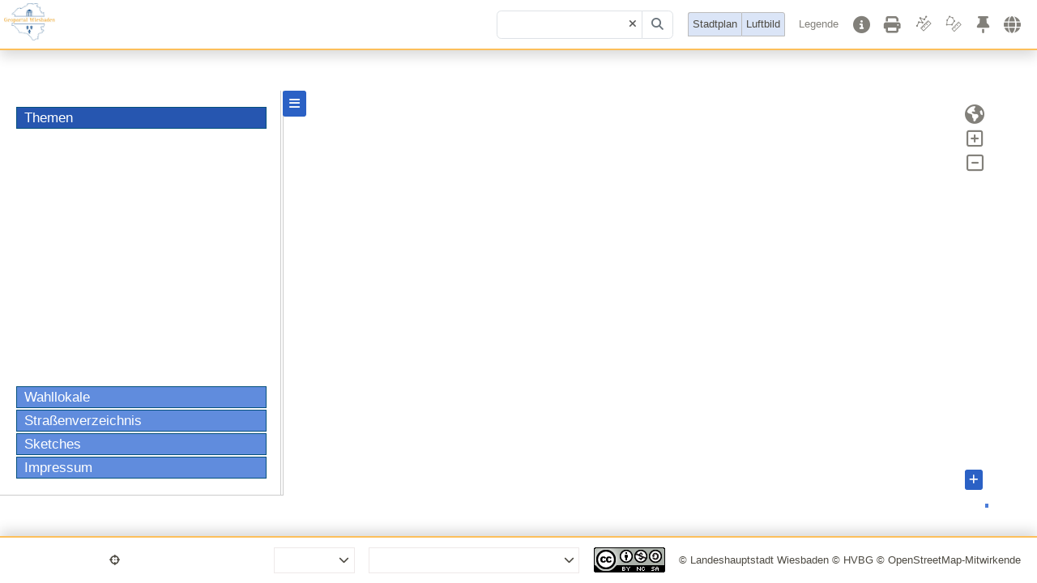

--- FILE ---
content_type: text/html; charset=UTF-8
request_url: https://geoportal.wiesbaden.de/kartenwerk/application/stadtplan?poi%5Bpoint%5D=3442660%2C5547095&poi%5Bscale%5D=5000
body_size: 7328
content:
<!DOCTYPE html>
<html class="no-js" lang="en">
<head>
    <meta charset="utf-8">
    <meta http-equiv="X-UA-Compatible" content="IE=edge,chrome=1">
    <title>Stadtplan Wiesbaden</title>
    <meta name="description" content="Mapbender" />
<meta name="viewport" content="width=device-width, initial-scale=1.0, maximum-scale=1.0, minimum-scale=1.0, user-scalable=no"/>
    <link rel="stylesheet" type="text/css" href="/kartenwerk/components/cookieconsent/build/cookieconsent.min.css"/>
    <link rel="stylesheet" type="text/css" href="/kartenwerk/components/bootstrap/css/bootstrap.min.css" /><link rel="stylesheet" href="/kartenwerk/components/font-awesome/css/all.css" /><link rel="stylesheet" href="/kartenwerk/components/mapbender-icons/style.css" /><link rel="shortcut icon" href="/kartenwerk/bundles/wiesbadenstadt/image/favicon.png" />
        
    <link rel="stylesheet" href="/kartenwerk/bundles/mapbendercore/mapbender.splashscreen.css"/>
    <link rel="stylesheet" type="text/css" href="/kartenwerk/bundles/mapbendercore/fonts/open-sans/open-sans.css"/>
    <link rel="stylesheet" href="/kartenwerk/application/stadtplan/assets/css"/>
    <link rel="stylesheet" href="/kartenwerk/bundles/mapbendercore/bootstrap-colorpicker/css/bootstrap-colorpicker.min.css"/>
</head>
<body class="desktop-template">
                    <div class="logoContainer">
<img class="logo" height="98" alt="Geoportal Wiesbaden" src="/kartenwerk/bundles/wiesbadenstadt/image/logo_geoportal.jpg" />
</div>

  <div id="templateWrapper" class="templateWrapper">
    <div class="logoContainer">           </div>
    <div id="content" class="contentPane">
      <div class="mb-element mb-element-map" id="379"></div>
      <div class="hidden"><div class="mb-element mb-element-legend" data-title="Legend" id="382"></div><div class="mb-element mb-element-featureinfo" data-title="Feature­Info" id="383"><div class="-js-placeholder">Click on the map to query for feature info.</div>
<div class="hidden -js-no-content">None of the active layers provided additional information.</div>

    <div class="tabContainer js-content-parent hidden">
        <ul class="tabs js-header-parent ui-helper-clearfix">
            <li class="tab js-header" tabindex="0"></li>
        </ul>
        <div class="container js-content js-content-content"></div>
    </div>
<div class="hidden -js-iframe-script-template" data-script="document.addEventListener(&#039;DOMContentLoaded&#039;, function() {
    var pmOrigin = &#039;*&#039;;
    if (document.readyState === &#039;interactive&#039; || document.readyState === &#039;complete&#039; ) {
        var mbActionLinks = document.querySelectorAll(&quot;[mb-action], [data-mb-action]&quot;);
        mbActionLinks.forEach(function(actionLink) {
            actionLink.addEventListener(&#039;click&#039;,  function(e) {
                e.preventDefault();
                var element= e.target;
                var attributesMap = {};
                for (var i = 0; i &lt; element.attributes.length; i++) {
                    var attrib = element.attributes[i];
                    attributesMap[attrib.name] = attrib.value;
                }
                window.parent.postMessage({
                    command: &#039;mb-action&#039;,
                    action: element.getAttribute(&#039;data-mb-action&#039;) || element.getAttribute(&#039;mb-action&#039;),
                    attributes: attributesMap
                }, pmOrigin);
                return false;
            });
        });
    }
});
window.Mapbender = window.Mapbender || {};
window.Mapbender.FeatureInfo = window.Mapbender.FeatureInfo || {};

window.Mapbender.FeatureInfo.setupHighlight = function(wrapper, _sourceId, _elementId) {
    // Only parse document features once.
    // Unguarded, this listener would run again when the iframe is removed from the DOM, readding
    // features we want to remove when deactivating the FeatureInfo element.
    var parsed = false;
    if (!_sourceId) _sourceId = window.sourceId;
    if (!_elementId) _elementId = window.elementId;

    return function(wrapper) {
        if (parsed || (document.readyState !== &#039;interactive&#039; &amp;&amp; document.readyState !== &#039;complete&#039;)) {
            return;
        }
        var featureIdFromElement = function(element) {
            return [_sourceId, element.getAttribute(&#039;id&#039;)].join(&#039;-&#039;);
        }

        var pmOrigin = &#039;*&#039;;
        var nodes = (wrapper ?? document).querySelectorAll(&#039;[data-geometry]&#039;) || [];

        var features = Array.from(nodes).map(function (node) {
            return {
                srid: node.getAttribute(&#039;data-srid&#039;),
                wkt: node.getAttribute(&#039;data-geometry&#039;),
                label: node.getAttribute(&#039;data-label&#039;),
                id: featureIdFromElement(node)
            };
        });
        parsed = true;
        var sendHoverCommand = function(node, state) {
            var id = featureIdFromElement(node);
            var messageData = {
                command: &#039;hover&#039;,
                state: state,
                id: id,
                elementId: _elementId
            };
            window.parent.postMessage(messageData, pmOrigin);
        };
        Array.from(nodes).forEach(function (node) {
            node.addEventListener(&#039;mouseover&#039;, function (event) {
                sendHoverCommand(node, true);
            });
            node.addEventListener(&#039;mouseout&#039;, function (event) {
                sendHoverCommand(node, false);
            });
        });
        window.parent.postMessage({command: &#039;features&#039;, features: features, elementId: _elementId, sourceId: _sourceId}, pmOrigin);
    }(wrapper);
};

document.addEventListener(&#039;DOMContentLoaded&#039;, () =&gt; Mapbender.FeatureInfo.setupHighlight());
"></div>
</div><div class="mb-element mb-element-ruler" data-title="Fläche messen" data-test="mb-ruler-test" id="386"></div><div class="mb-element mb-element-ruler" data-title="Strecke messen" data-test="mb-ruler-test" id="385"></div><div class="mb-element mb-element-wmsloader" data-title="WMS loader" id="390"><p>Example: https://wms.wheregroup.com/cgi-bin/mapbender_user.xml?VERSION=1.3.0&amp;REQUEST=GetCapabilities&amp;SERVICE=WMS</p>
<form action="#">
    <div class="row mb-3">
        <label class="col-form-label col-4 col-xs-4 required" for="loadWmsUrl">Service URL:</label>
        <div class="col-8 col-xs-8">
            <input name="loadWmsUrl" class="form-control" type="text" required="required" />
        </div>
    </div>
    <div class="row mb-3">
        <label class="col-form-label col-4 col-xs-4" for="loadWmsUser">User:</label>
        <div class="col-8 col-xs-8">
            <input name="loadWmsUser" class="form-control" type="text" autocomplete="false" />
        </div>
    </div>
    <div class="row mb-3">
        <label class="col-form-label col-4 col-xs-4" for="loadWmsPass">Password:</label>
        <div class="col-8 col-xs-8">
            <input name="loadWmsPass" class="form-control" type="password" autocomplete="new-password" />
        </div>
    </div>
    <div class="wmsloader-action-buttons">
        <button type="submit" class="btn btn-sm btn-primary -js-submit">Add</button>
    </div>
</form>
</div><div class="mb-element mb-element-printclient" data-title="Print" id="384">    <div class="btn-group">
    <button type="button" class="btn btn-sm btn-light -fn-toggle-frame">Activate Print Frame</button>
</div>

<form action="/kartenwerk/application/stadtplan/element/384/print" method="post" target="_blank">
            <div id="custom_top">  </div>
    
    <div class="mb-3">
        <label class="form-label required" for="template">Template</label><div class="dropdown"><select id="template" name="template" class="hiddenDropdown"><option value="a4_portrait_offiziell_wiesbaden">A4 Hochformat</option><option value="a4_landscape_offiziell_wiesbaden">A4 Querformat</option><option value="a3_portrait_offiziell_wiesbaden">A3 Hochformat</option><option value="a3_landscape_offiziell_wiesbaden">A3 Querformat</option></select><div class="dropdownValue iconDown">
      A4 Hochformat
    </div>
    <ul class="dropdownList"><li class="choice" data-value="a4_portrait_offiziell_wiesbaden">A4 Hochformat</li><li class="choice" data-value="a4_landscape_offiziell_wiesbaden">A4 Querformat</li><li class="choice" data-value="a3_portrait_offiziell_wiesbaden">A3 Hochformat</li><li class="choice" data-value="a3_landscape_offiziell_wiesbaden">A3 Querformat</li></ul>
    </div></div>
    <div class="mb-3">
        <label class="form-label required" for="quality">Quality</label><div class="dropdown"><select id="quality" name="quality" class="hiddenDropdown"><option value="300">Document(300dpi)</option><option value="100">Document (100dpi)</option></select><div class="dropdownValue iconDown">
      Document(300dpi)
    </div>
    <ul class="dropdownList"><li class="choice" data-value="300">Document(300dpi)</li><li class="choice" data-value="100">Document (100dpi)</li></ul>
    </div></div>
    <div class="mb-3">
        <label class="form-label required" for="scale_select">Scale</label><div class="dropdown"><select id="scale_select" name="scale_select" class="hiddenDropdown"><option value="500">1:500</option><option value="1000">1:1000</option><option value="2500">1:2500</option><option value="5000">1:5000</option><option value="7500">1:7500</option><option value="10000">1:10000</option><option value="15000">1:15000</option><option value="20000">1:20000</option><option value="25000">1:25000</option><option value="50000">1:50000</option></select><div class="dropdownValue iconDown">
      1:500
    </div>
    <ul class="dropdownList"><li class="choice" data-value="500">1:500</li><li class="choice" data-value="1000">1:1000</li><li class="choice" data-value="2500">1:2500</li><li class="choice" data-value="5000">1:5000</li><li class="choice" data-value="7500">1:7500</li><li class="choice" data-value="10000">1:10000</li><li class="choice" data-value="15000">1:15000</li><li class="choice" data-value="20000">1:20000</li><li class="choice" data-value="25000">1:25000</li><li class="choice" data-value="50000">1:50000</li></ul>
    </div></div>
    <input type="hidden" id="rotation" name="rotation" value="0" />

    <div id="custom_bottom"><div class="mb-3">
        <label for="custom_bottom_extra_title" class="form-label">Titel</label><input type="text" id="custom_bottom_extra_title" name="extra[title]" class="form-control" /></div><div class="mb-3">
        <label for="custom_bottom_extra_comment1" class="form-label">Kommentar1</label><input type="text" id="custom_bottom_extra_comment1" name="extra[comment1]" class="form-control" /></div><div class="mb-3">
        <label for="custom_bottom_extra_comment2" class="form-label">Kommentar2</label><input type="text" id="custom_bottom_extra_comment2" name="extra[comment2]" class="form-control" /></div>  </div>

                  <div class="form-group no-gutters"><div class="form-check"><input type="checkbox" id="printLegend" name="printLegend" class="form-check-input" value="1" />
        <label class="form-check-label" for="printLegend">Print legend</label></div></div>

        
    <div class="hidden -fn-hidden-fields"></div>
    <div class="text-end">
        <input type="submit" class="btn btn-primary btn-sm" value="Print" />
        <button type="button" class="btn btn-light btn-sm popupClose">Close</button>
    </div>
</form>
</div><div class="mb-element mb-element-poi" data-title="Share POI" id="389"><div class="input">
    <textarea class="form-control">:</textarea>
</div>
<div class="output">
    <p>You can use the following snippet in an email to send the POI</p>
    <textarea class="form-control"></textarea>
    <div class="text-nowrap text-end">
        <button type="button" class="btn btn-sm btn-light popupClose">
            Close
        </button>
    </div>
</div>
</div></div>
    </div>
    <div class="map-overlay">
      <div class="map-overlay-column">
        <div class="toolBar top">    <ul class="itemsRight">
            <li class="toolBarItem logoContainer text-nowrap">
              <img tabindex="-1" class="logo" src="/kartenwerk/./bundles/wiesbadenstadt/image/logo_geoportal.jpg"/><span class="project-name"> </span>
          </li>
    <li class="mb-element mb-element-simplesearch toolBarItem" title="Simple Search" id="391"><form role="search">
    <div class="autocompleteWrapper">
        <div class="input-group ps-1">
            <input type="text" class="form-control searchterm"
                   minlength="2"
                   required="required"
                   aria-label="Search term"/>
                        <button class="button-close hover-highlight-effect -fn-reset me-5" type="reset"
                    aria-label="Clear">
                <i class="fa fas fa-xmark"></i>
            </button>
                        <button class="btn btn-outline-secondary -fn-search"
                 title="Search"
                 aria-label="Search">
                <i class="fas fa-magnifying-glass"></i>
            </button>
        </div>
    </div>
</form>
</li><li class="mb-element mb-element-basesourceswitcher toolBarItem" title="Hintergrund wechseln" id="380"><div class="basesourcegroup" tabindex="0">
      <div class="desktop-only group-title">Stadtplan</div>
      <div class="basesourcesubswitcher"><div class="basesourcesetswitch" data-title="Stadtplan aktuell" data-sourceset="190,353,363" tabindex="0">
        <span class="state-check"><i class="far fa-circle"></i></span>
        Stadtplan aktuell
    </div><div class="basesourcesetswitch" data-title="Stadtplan aktuell grau" data-sourceset="189,353,363" tabindex="0">
        <span class="state-check"><i class="far fa-circle"></i></span>
        Stadtplan aktuell grau
    </div></div>
    </div><div class="basesourcesetswitch" data-title="Luftbild" data-sourceset="187" tabindex="0">
        <span class="state-check"><i class="far fa-circle"></i></span>
        Luftbild
    </div></li><li class="mb-element mb-button toolBarItem" title="Legende" data-group="" id="392">  <span>Legende</span></li><li class="mb-element mb-button toolBarItem" title="Information" data-group="Featureinfo" id="393">    <span class="iconBig"><i class="fas fa-circle-info"></i></span></li><li class="mb-element mb-button toolBarItem" title="Drucken" data-group="" id="394">    <span class="iconBig"><i class="fas fa-print"></i></span></li><li class="mb-element mb-button toolBarItem" title="Strecke messen" data-group="rulers" id="396">    <span class="iconBig"><span class="mb-glyphicon icon-line-ruler"></span></span></li><li class="mb-element mb-button toolBarItem" title="Fläche messen" data-group="rulers" id="397">    <span class="iconBig"><span class="mb-glyphicon icon-area-ruler"></span></span></li><li class="mb-element mb-button toolBarItem" title="Treffpunkt versenden" data-group="" id="398">    <span class="iconBig"><i class="fas fa-thumbtack"></i></span></li><li class="mb-element mb-button toolBarItem" title="WMS laden" data-group="" id="395">    <span class="iconBig"><i class="fas fa-globe"></i></span></li>
    </ul>
    </div>

        <div class="overlay-fill">
          <div class="anchored-element-wrap anchored-element-wrap-lt"></div>
          <div class="anchored-element-wrap anchored-element-wrap-rt"><div class="element-wrapper"><div class="mb-element mb-element-zoombar" id="381"><div class="component"><ul class="toolPane toolBarColors list-unstyled"><li class="zoom-world clickable toolbar-button-hover-effect" tabindex="0" title="Zoom by world"><i class="fas fa-globe fas fa-globe-americas"></i></li><li class="zoomSlider"><div class="zoom-in clickable toolbar-button-hover-effect" tabindex="0" title="Zoom in"><i class="far fa-square-plus"></i></div><div class="zoom-out clickable toolbar-button-hover-effect" tabindex="0" title="Zoom out"><i class="far fa-square-minus"></i></div></li></ul></div></div></div></div>
          <div class="anchored-element-wrap anchored-element-wrap-lb"></div>
          <div class="anchored-element-wrap anchored-element-wrap-rb"><div class="element-wrapper"><div class="mb-element mb-element-overview closed" id="388">    <div class="overviewContainer" style="height: 165px;"></div><div class="toggleOverview collapse-toggle"><i class="fas fa-plus fa-fw"></i></div></div></div><div class="element-wrapper"><div class="mb-element mb-element-scaleline smallText" style="width: auto; min-width: 200px;" id="387"><div class="control-wrapper">
  <div class="control-container"></div>
  <div class="scaleBorder"></div>
</div>
</div></div></div>

          <div class="sidePane flex-fill left resizable">
  <div class="sideContent">      <div class="accordionContainer"><div id="accordion1" class="accordion active"><div>Themen</div></div>
          <div id="container1" class="container-accordion active" tabindex="-1">
              <div class="accordion-cell">
                  <div class="mb-element mb-element-layertree" data-title="Themen" id="405">  <ul class="layers" >
      <li class="-fn-theme-template themeContainer hidden">
        <div class="leaveContainer">
          <span class="-fn-toggle-children clickable" title="Sublayers open/close" tabindex="0">
              <i class="fas fa-folder fa-fw"></i>
          </span>
          <span class="-fn-toggle-selected clickable" title="Show sources" tabindex="0">
                <i class="far fa-square fa-fw"></i>
          </span>
          <span class="layer-title clickable" tabindex="-1"></span>
        </div>
        <ul class="layers"></ul>
      </li>
      <li class="-fn-template hidden leave showLeaves">
        <div class="leaveContainer">
          <span class="-fn-toggle-children clickable" data-test="mb-lt-layer-folder-icon" title="Sublayers open/close" tabindex="0">
            <i class="fas fa-folder fa-fw"></i>
          </span>
          <span class="clickable -fn-toggle-selected" data-test="mb-lt-layer-visibility" title="Visibility on/off" tabindex="0">
              <i class="far fa-square fa-fw"></i>
          </span>
          <span class="clickable -fn-toggle-info" title="Featureinfo on/off" tabindex="0">
            <i class="fas fa-info fa-fw"></i>
          </span>
          <span class="layer-title clickable" data-test="mb-lt-layer-title" tabindex="-1"></span>
          <span class="error-icon-wrapper"><i class="fas fa-triangle-exclamation"></i></span>
          <span class="loading-icon-wrapper"><i class="fas fa-spinner fa-spin layertree-spinner"></i></span>
                                    <span class="layer-menu-btn" tabindex="0"><i class="fas fa-bars"></i></span>
              <div class="layer-menu hidden">
                                  <div class="text-end">
                    <span class="exit-button" title="Close"><i class="fa fas fa-xmark"></i></span>
                  </div>
                                                                    <div class="layer-control-opacity focus-highlight" data-menu-action="opacity">
                      <div class="layer-opacity-bar layer-slider-bar" title="Opacity">
                          <div class="layer-opacity-handle layer-slider-handle">100</div>
                      </div>
                </div>
                                                                                                                                
                <div class="text-end">
                                                      <span data-menu-action="zoomtolayer" class="layer-zoom fa fas fa-search hover-highlight-effect clickable" tabindex="0" title="Zoom to layer"></span>
                                                                                          <span data-menu-action="metadata" class="layer-metadata fa far fa-file-alt fa-file-text-o hover-highlight-effect clickable" tabindex="0" title="Metadata"></span>
                                                                                                                                              </div>
                                                </div>
                                </div>
        <ul class="layers"></ul>
      </li>
  </ul>
</div>
              </div>
          </div><div id="accordion2" class="accordion"><div>Wahllokale</div></div>
          <div id="container2" class="container-accordion" tabindex="-1">
              <div class="accordion-cell">
                  <div class="mb-element mb-element-searchrouter" data-title="Wahllokale" id="2229"><div class="mb-3">
        <div class="dropdown"><select id="search_routes_route" name="search_routes_route" class="hiddenDropdown"><option value="0">Wahllokale</option></select><div class="dropdownValue iconDown">
      Wahllokale
    </div>
    <ul class="dropdownList"><li class="choice" data-value="0">Wahllokale</li></ul>
    </div></div>

<div class="search-forms">
            <form name="0" autocomplete="off">
            <div ><div class="mb-3">
        <label for="_strassenlangname" class="form-label required">Straße</label><input type="text" id="_strassenlangname" name="0[strassenlangname]" required="required" data-autocomplete="on" data-autocomplete-distinct="on" class="form-control" /></div><div class="mb-3">
        <label for="_hausnummer" class="form-label">Hausnummer</label><input type="text" id="_hausnummer" name="0[hausnummer]" class="form-control" /></div><input type="hidden" id="__token" name="0[_token]" value="6d07c61180ca0ebc909d7124412423.XXUQfg98PtNFYR_VNLRPSl0WhV-k_LyvjCjJH9_USwk.JzcpCmUpaJ8iJl2UX84lLCtV1w_0vY6cxGODSba5M2wCAWoXZiZUkRMvfA" />  </div>
        </form>
    </div>
<div class="search-action-buttons">
    <button data-action="reset" class="btn btn-sm btn-light">Reset</button>
    <button data-action="search" class="btn btn-sm btn-primary">Search</button>
</div>
<div class="search-results"></div>
</div>
              </div>
          </div><div id="accordion3" class="accordion"><div>Straßenverzeichnis</div></div>
          <div id="container3" class="container-accordion" tabindex="-1">
              <div class="accordion-cell">
                  <div class="mb-element mb-element-searchrouter" data-title="Straßenverzeichnis" id="406"><div class="mb-3">
        <div class="dropdown"><select id="search_routes_route" name="search_routes_route" class="hiddenDropdown"><option value="0">Adresssuche</option></select><div class="dropdownValue iconDown">
      Adresssuche
    </div>
    <ul class="dropdownList"><li class="choice" data-value="0">Adresssuche</li></ul>
    </div></div>

<div class="search-forms">
            <form name="0" autocomplete="off">
            <div ><div class="mb-3">
        <label for="_strassenlangname" class="form-label required">Straße</label><input type="text" id="_strassenlangname" name="0[strassenlangname]" required="required" data-autocomplete="on" data-autocomplete-distinct="on" class="form-control" /></div><div class="mb-3">
        <label for="_hsnr" class="form-label">Hausnummer</label><input type="text" id="_hsnr" name="0[hsnr]" class="form-control" /></div><input type="hidden" id="__token" name="0[_token]" value="b195694ca1d6b7eee.8Ak3ds-49A4TCF_iprBWCBy5v_Kw32vT45uDb2Yjppk.iksOAqXtokJ0Tx2jzco8bmr67aLgnlngq9DJOQ9O3vyvfU0fpuKeTEVGPA" />  </div>
        </form>
    </div>
<div class="search-action-buttons">
    <button data-action="reset" class="btn btn-sm btn-light">Reset</button>
    <button data-action="search" class="btn btn-sm btn-primary">Search</button>
</div>
<div class="search-results"></div>
</div>
              </div>
          </div><div id="accordion4" class="accordion"><div>Sketches</div></div>
          <div id="container4" class="container-accordion" tabindex="-1">
              <div class="accordion-cell">
                  <div class="mb-element mb-element-sketch" id="407">    <div class="mb-3">
        <div class="btn-group">
                    <button type="button" data-tool-name="point" title="Point" class="btn btn-outline-secondary"><i class="icon-draw-point"></i></button>
                            <button type="button" data-tool-name="line" title="Line" class="btn btn-outline-secondary"><i class="icon-draw-line"></i></button>
                            <button type="button" data-tool-name="polygon" title="Polygon" class="btn btn-outline-secondary"><i class="icon-draw-polygon"></i></button>
                            <button type="button" data-tool-name="rectangle" title="Rectangle" class="btn btn-outline-secondary"><i class="icon-draw-rectangle"></i></button>
                            <button type="button" data-tool-name="circle" title="Circle" class="btn btn-outline-secondary"><i class="icon-draw-circle"></i></button>
                </div>
        <button type="button" disabled="disabled" title="Stop drawing" class="btn btn-outline-secondary -fn-tool-off">
            <i class="fas fa-stop"></i>
        </button>
    </div>
    <div class="mb-3 -js-pallette-container">
        <div class="btn-toolbar">
            <div class="btn-group btn-group-sm-square"><button type="button" class="btn btn-outline-secondary color-select active" data-color="#ff3333"><i class="color-preview" style="background: #ff3333;">&nbsp;</i></button><button type="button" class="btn btn-outline-secondary color-select" data-color="#3333ff"><i class="color-preview" style="background: #3333ff;">&nbsp;</i></button><button type="button" class="btn btn-outline-secondary color-select" data-color="#44ee44"><i class="color-preview" style="background: #44ee44;">&nbsp;</i></button></div><div class="btn-group btn-group-sm btn-group-sm-square ms-2">
                <button type="button" class="btn btn-outline-secondary color-select custom-color-select" disabled><i class="color-preview">&nbsp;</i></button>
                <button type="button" class="-fn-color-customize btn btn-outline-secondary"><i class="fas fa-caret-down fa-fw"></i></button>
            </div></div>
    </div>

    <div class="row mb-3">
        <div class="px-3 col-12 col-xs-12">
            <label for="label-text" class="form-label">Label</label>
            <input name="label-text" type="text" class="form-control" disabled="disabled" placeholder="Enter title...">
        </div></div>
    <table class="table table-striped geometry-table">
        <tr class="geometry-item hidden" data-id="">
            <td class="compact row-marker">
                <i class="fas fa-angles-right fa-fw"></i>
            </td>
            <td class="geometry-name"></td>
            <td class="geometry-actions compact text-nowrap">
                <i class="geometry-zoom fa fas fa-magnifying-glass-plus clickable hover-highlight-effect" title="Zoom to geometry" tabindex="0"></i>
                <span class="static-popover-wrap -js-edit-content-anchor">
                    <i class="geometry-edit fa fas fa-pencil-alt fa-pencil clickable hover-highlight-effect" title="Edit geometry" tabindex="0"></i>
                </span>
                <i class="geometry-remove fa fa-trash-o far fa-trash-alt clickable hover-highlight-effect" title="Remove geometry" tabindex="0"></i>
            </td>
        </tr>
    </table>
    <div class="hidden -js-edit-content">
        <div class="popover-body">
            <div class="row mb-3">
                <label for="label-text" class="col-form-label col-5 col-xs-5">Label</label>
                <div class="col-7 col-xs-7"><input type="text" name="label-text" class="form-control"></div>
            </div>
            <div class="row mb-3" data-toolnames="circle">
                <label for="radius" class="col-form-label col-4 col-xs-4">Radius</label>
                <div class="col-8 col-xs-8">
                    <div class="input-group">
                        <input type="text" name="radius" class="form-control">
                        <span class="input-group-text">m</span>
                    </div>
                </div>
            </div>
            <div class="text-nowrap text-end">
                <button type="button" class="btn btn-sm btn-light -fn-close">Close</button>
            </div>
        </div>
    </div>
</div>
              </div>
          </div><div id="accordion5" class="accordion"><div>Impressum</div></div>
          <div id="container5" class="container-accordion" tabindex="-1">
              <div class="accordion-cell">
                  <div class="mb-element mb-element-htmlelement html-element-inline" data-title="Impressum" id="408">Landeshauptstadt Wiesbaden
<br>vertreten durch den Magistrat
<br>Oberbürgermeister Gert-Uwe Mende
<br>
<br>Postanschrift:
<br>Postfach 3920
<br>65029 Wiesbaden
<br>
<br>Anschrift des Rathauses:
<br>Schlossplatz 6
<br>65183 Wiesbaden
<br>
<br>Körperschaft des Öffentlichen Rechts.
<br>Umsatzsteuer-Identifikationsnummer:
<br>DE 113823704
<br>
<br><b>Verantwortlich:</b>
<br> Tiefbau- und Vermessungsamt
<br> Gustav-Stresemann-Ring 15
<br> 65189 Wiesbaden
<br>   
<br> Telefon: 0611 31-6322 
<br> E-Mail: geodaten@wiesbaden.de
<br>  
<br> <a href = "https://wiesbaden.de/vv/oe/05/66/Tiefbau-und-Vermessungsamt" target="_blank" style="color: #23527c; font-weight: bold;">Website</a>
</div>
              </div>
          </div></div>  </div>
  <span class="toggleSideBar collapse-toggle"><i class="fas fa-fw fa-bars"></i></span>
</div>

        </div>
            <div class="toolBar bottom">    <ul class="itemsRight">
        <li class="mb-element mb-element-activityindicator toolBarItem" title="Aktivitätsanzeige" id="399"><i class="fa fas fa-spinner fa-spin activityindicator-spinner"></i></li><li class="mb-element mb-element-coordsdisplay toolBarItem" id="400">            <i class="fas fa-crosshairs" title="Coordinates display"></i>
        <span class="display-area" ></span>
</li><li class="mb-element mb-element-scaleselector toolBarItem" title="Maßstabsauswahl" id="402">  <div class="dropdown numeric" data-prevent-empty="true">
    <select class="hiddenDropdown"><option value="500">500</option><option value="1000">1,000</option><option value="2500">2,500</option><option value="5000">5,000</option><option value="7500">7,500</option><option value="10000">10,000</option><option value="25000">25,000</option><option value="50000">50,000</option><option value="75000">75,000</option><option value="100000">100,000</option><option value="150000">150,000</option></select>
    <div class="dropdownValue iconDown"></div>
    <ul class="dropdownList"></ul>
  </div>
</li><li class="mb-element mb-element-srsselector toolBarItem" title="Projektionen" id="401">    <div class="dropdown">
    <select class="hiddenDropdown"></select>
    <div class="dropdownValue iconDown"></div>
    <ul class="dropdownList"></ul>
  </div>
</li><li class="mb-element mb-element-htmlelement html-element-inline toolBarItem" data-title="Lizenz" id="403"><a rel="license" href="https://creativecommons.org/licenses/by-nc-sa/4.0/" target="blank" style="text-align: left">
			<img alt="Creative Commons Lizenzvertrag" style="border-width:0" src="https://i.creativecommons.org/l/by-nc-sa/4.0/88x31.png" />
		</a>
</li><li class="mb-element mb-element-htmlelement html-element-inline toolBarItem" data-title="Copyright" id="404"><a href="https://www.wiesbaden.de" target="_blank">
  © Landeshauptstadt Wiesbaden</a>
<a href="https://hvbg.hessen.de" target="_blank">
 © HVBG</a>
<a href="https://www.openstreetmap.org/copyright" target="_blank">
 © OpenStreetMap-Mitwirkende</a>
</li>    </ul>
    </div>


      </div>
    </div>
  </div>
<script src="/kartenwerk/components/jquery/jquery.min.js"></script>
<script src="/kartenwerk/components/jquery-ui/jquery-ui.min.js"></script>
<script src="/kartenwerk/components/jquery-ui-touch-punch/jquery.ui.touch-punch.js"></script>
    
    <script type="text/javascript" src="/kartenwerk/application/stadtplan/assets/trans"></script>
    <script type="text/javascript">window.applicationConfigUrl = '/kartenwerk/application/stadtplan/config';</script>
    
    <script type="text/javascript" src="/kartenwerk/application/stadtplan/assets/js"></script>
    <script type="text/javascript" src="/kartenwerk/bundles/mapbendercore/bootstrap-colorpicker/js/bootstrap-colorpicker.min.js"></script>
</body>
</html>


--- FILE ---
content_type: text/css
request_url: https://geoportal.wiesbaden.de/kartenwerk/components/mapbender-icons/style.css
body_size: 850
content:
@font-face {
  font-family: 'mapbender-icons';
  src:  url('fonts/mapbender-icons.eot?69z024');
  src:  url('fonts/mapbender-icons.eot?69z024#iefix') format('embedded-opentype'),
    url('fonts/mapbender-icons.ttf?69z024') format('truetype'),
    url('fonts/mapbender-icons.woff?69z024') format('woff'),
    url('fonts/mapbender-icons.svg?69z024#mapbender-icons') format('svg');
  font-weight: normal;
  font-style: normal;
}

/**
 * @todo: remove wildcard catchall-rules; apply explicitly to supplied icons
 * Special snowflakes Digitizer and mapbender/search still rely on presence of these rules with only partially self-defined
 * extra icons. These should be reimplemented as plain font awesome markup.
 */
[class^="icon-"], [class*=" icon-"] {
  speak: none;
  font-style: normal;
  font-weight: normal;
  font-variant: normal;
  text-transform: none;
  line-height: 1;

  /* Better Font Rendering =========== */
  -webkit-font-smoothing: antialiased;
  -moz-osx-font-smoothing: grayscale;
}

.icon-address:before {
  content: "\e907";
  font-family: 'mapbender-icons';
}
.icon-compass:before {
  content: "\e908";
  font-family: 'mapbender-icons';
}
.icon-tram:before {
  content: "\e900";
  font-family: 'mapbender-icons';
}
.icon-directions_bus:before {
  content: "\e901";
  font-family: 'mapbender-icons';
}
.icon-train:before {
  content: "\e902";
  font-family: 'mapbender-icons';
}
.icon-directions_walk:before {
  content: "\e903";
  font-family: 'mapbender-icons';
}
.icon-directions_bike:before {
  content: "\e904";
  font-family: 'mapbender-icons';
}
.icon-exchange:before {
  content: "\e905";
  font-family: 'mapbender-icons';
}
.icon-automobile:before {
  content: "\e906";
  font-family: 'mapbender-icons';
}
.icon-remove-selected:before {
  content: "\e615";
  font-family: 'mapbender-icons';
}
.icon-select-feature:before {
  content: "\e614";
  font-family: 'mapbender-icons';
}
.icon-draw-point:before {
  content: "\e60f";
  font-family: 'mapbender-icons';
}
.icon-modify-feature:before {
  content: "\e610";
  font-family: 'mapbender-icons';
}
.icon-draw-line:before {
  content: "\e60c";
  font-family: 'mapbender-icons';
}
.icon-draw-rectangle:before {
  content: "\e60d";
  font-family: 'mapbender-icons';
}
.icon-draw-ellipse:before {
  content: "\e611";
  font-family: 'mapbender-icons';
}
.icon-draw-circle:before {
  content: "\e60e";
  font-family: 'mapbender-icons';
}
.icon-move-feature:before {
  content: "\e613";
  font-family: 'mapbender-icons';
}
.icon-polyline:before {
  content: "\e60b";
  font-family: 'mapbender-icons';
}
.icon-draw-donut:before {
  content: "\e612";
  font-family: 'mapbender-icons';
}
.icon-select:before {
  content: "\e60a";
  font-family: 'mapbender-icons';
}
.icon-remove:before {
  content: "\e606";
  font-family: 'mapbender-icons';
}
.icon-edit:before {
  content: "\e609";
  font-family: 'mapbender-icons';
}
.icon-layer-tree:before {
  content: "\e607";
  font-family: 'mapbender-icons';
}
.icon-feature-info:before {
  content: "\e608";
  font-family: 'mapbender-icons';
}
.icon-area-ruler:before {
  content: "\e600";
  font-family: 'mapbender-icons';
}
.icon-polygon:before {
  content: "\e601";
  font-family: 'mapbender-icons';
}
.icon-draw-polygon:before {
  content: "\e601";
  font-family: 'mapbender-icons';
}
.icon-line-ruler:before {
  content: "\e602";
  font-family: 'mapbender-icons';
}
.icon-image-export:before {
  content: "\e603";
  font-family: 'mapbender-icons';
}
.icon-legend:before {
  content: "\e604";
  font-family: 'mapbender-icons';
}
.icon-about:before {
  content: "\e605";
  font-family: 'mapbender-icons';
}


--- FILE ---
content_type: text/css
request_url: https://geoportal.wiesbaden.de/kartenwerk/bundles/mapbendercore/mapbender.splashscreen.css
body_size: 895
content:
:root {
    --primary: #079ee0;
    --splashscreen-border: none;
    --splashscreen-border-radius: 25px;
    --splashscreen-background: rgba(255,255,255,0.8);
    --splashscreen-fade-out-duration: 200ms;
}
.splashscreen__wrapper {
    background-color: rgba(255, 255, 255, .7);
    z-index: 2;
    position: absolute;
    left: 0;
    top: 0;
    width: 100%;
    height: 100%;
    transition: opacity var(--splashscreen-fade-out-duration) ease-in;
}
.splashscreen__wrapper.removed {
    opacity: 0;
}

.splashscreen {
    margin: 0 auto;
    padding: 10px;
    background-color: var(--splashscreen-background);
    position: absolute;
    left: 50%;
    top: 50%;
    transform: translateX(-50%) translateY(-50%);
    max-width: 80%;
    max-height: 100%;
    border: var(--splashscreen-border);
    border-radius: var(--splashscreen-border-radius);
}

.splashscreen__img {
    max-width: 100%;
    max-height: 200px;
    height: auto;
    position: relative;
    left: 50%;
    transform: translateX(-50%);
}

.splashscreen__title {
    text-align: center;
}

.splashscreen__title:last-child {
    margin-bottom: 0;
}

.splashscreen__title:first-child {
    margin-top: 0;
}


.loadingspinner {
    --loadingspinner-size: 50px;
    width: var(--loadingspinner-size);
    height: var(--loadingspinner-size);
    overflow: hidden;
    position: relative;
    left: 50%;
    transform: translateX(-50%);
}

@keyframes loadingspinner__inner {
    0% {
        transform: rotate(0)
    }
    100% {
        transform: rotate(360deg)
    }
}

.loadingspinner__inner {
    width: 100%;
    height: 100%;
    position: relative;
    transform: translateZ(0) scale(1);
    backface-visibility: hidden;
    transform-origin: 0 0; /* see note above */
}

.loadingspinner__inner div {
    box-sizing: border-box !important
}

.loadingspinner__inner > div {
    position: absolute;
    width: calc(var(--loadingspinner-size) * 0.72);
    height: calc(var(--loadingspinner-size) * 0.72);
    top: calc(var(--loadingspinner-size) * 0.14);
    left: calc(var(--loadingspinner-size) * 0.14);
    border-radius: 50%;
    border: calc(var(--loadingspinner-size) * 0.08) solid var(--primary);
    border-color:  transparent var(--primary) transparent;
    animation: loadingspinner__inner 1s linear infinite;
}

.loadingspinner__inner > div:nth-child(2) {
    border-color: transparent
}

.loadingspinner__inner > div:nth-child(2) div {
    position: absolute;
    width: 100%;
    height: 100%;
    transform: rotate(45deg);
}

.loadingspinner__inner > div:nth-child(2) div:before, .loadingspinner__inner > div:nth-child(2) div:after {
    content: "";
    display: block;
    position: absolute;
    width: calc(var(--loadingspinner-size) * 0.08);
    height: calc(var(--loadingspinner-size) * 0.08);
    top: calc(var(--loadingspinner-size) * -0.08);
    left: calc(var(--loadingspinner-size) * 0.24);
    background: var(--primary);
    border-radius: 50%;
    box-shadow: 0 calc(var(--loadingspinner-size) * 0.64) 0 0 var(--primary);
}

.loadingspinner__inner > div:nth-child(2) div:after {
    left: calc(var(--loadingspinner-size) * -0.08);
    top: calc(var(--loadingspinner-size) * 0.24);
    box-shadow: calc(var(--loadingspinner-size) * 0.64) 0 0 0 var(--primary);
}

/* generated by https://loading.io/ */


--- FILE ---
content_type: text/css
request_url: https://geoportal.wiesbaden.de/kartenwerk/bundles/mapbendercore/fonts/open-sans/open-sans.css
body_size: 407
content:
/* see https://google-webfonts-helper.herokuapp.com/fonts/open-sans */

/* open-sans-300 - latin-ext_latin_cyrillic */
@font-face {
  font-family: 'Open Sans';
  font-style: normal;
  font-weight: 300;
  src: local(''),
       url('open-sans-v20-latin-ext_latin_cyrillic-300.woff2') format('woff2'), /* Chrome 26+, Opera 23+, Firefox 39+ */
       url('open-sans-v20-latin-ext_latin_cyrillic-300.woff') format('woff'); /* Chrome 6+, Firefox 3.6+, IE 9+, Safari 5.1+ */
}
/* open-sans-300italic - latin-ext_latin_cyrillic */
@font-face {
  font-family: 'Open Sans';
  font-style: italic;
  font-weight: 300;
  src: local(''),
       url('open-sans-v20-latin-ext_latin_cyrillic-300italic.woff2') format('woff2'), /* Chrome 26+, Opera 23+, Firefox 39+ */
       url('open-sans-v20-latin-ext_latin_cyrillic-300italic.woff') format('woff'); /* Chrome 6+, Firefox 3.6+, IE 9+, Safari 5.1+ */
}
/* open-sans-regular - latin-ext_latin_cyrillic */
@font-face {
  font-family: 'Open Sans';
  font-style: normal;
  font-weight: 400;
  src: local(''),
       url('open-sans-v20-latin-ext_latin_cyrillic-regular.woff2') format('woff2'), /* Chrome 26+, Opera 23+, Firefox 39+ */
       url('open-sans-v20-latin-ext_latin_cyrillic-regular.woff') format('woff'); /* Chrome 6+, Firefox 3.6+, IE 9+, Safari 5.1+ */
}
/* open-sans-600 - latin-ext_latin_cyrillic */
@font-face {
  font-family: 'Open Sans';
  font-style: normal;
  font-weight: 600;
  src: local(''),
       url('open-sans-v20-latin-ext_latin_cyrillic-600.woff2') format('woff2'), /* Chrome 26+, Opera 23+, Firefox 39+ */
       url('open-sans-v20-latin-ext_latin_cyrillic-600.woff') format('woff'); /* Chrome 6+, Firefox 3.6+, IE 9+, Safari 5.1+ */
}
/* open-sans-600italic - latin-ext_latin_cyrillic */
@font-face {
  font-family: 'Open Sans';
  font-style: italic;
  font-weight: 600;
  src: local(''),
       url('open-sans-v20-latin-ext_latin_cyrillic-600italic.woff2') format('woff2'), /* Chrome 26+, Opera 23+, Firefox 39+ */
       url('open-sans-v20-latin-ext_latin_cyrillic-600italic.woff') format('woff'); /* Chrome 6+, Firefox 3.6+, IE 9+, Safari 5.1+ */
}
/* open-sans-800 - latin-ext_latin_cyrillic */
@font-face {
  font-family: 'Open Sans';
  font-style: normal;
  font-weight: 800;
  src: local(''),
       url('open-sans-v20-latin-ext_latin_cyrillic-800.woff2') format('woff2'), /* Chrome 26+, Opera 23+, Firefox 39+ */
       url('open-sans-v20-latin-ext_latin_cyrillic-800.woff') format('woff'); /* Chrome 6+, Firefox 3.6+, IE 9+, Safari 5.1+ */
}
/* open-sans-800italic - latin-ext_latin_cyrillic */
@font-face {
  font-family: 'Open Sans';
  font-style: italic;
  font-weight: 800;
  src: local(''),
       url('open-sans-v20-latin-ext_latin_cyrillic-800italic.woff2') format('woff2'), /* Chrome 26+, Opera 23+, Firefox 39+ */
       url('open-sans-v20-latin-ext_latin_cyrillic-800italic.woff') format('woff'); /* Chrome 6+, Firefox 3.6+, IE 9+, Safari 5.1+ */
}


--- FILE ---
content_type: text/css; charset=UTF-8
request_url: https://geoportal.wiesbaden.de/kartenwerk/application/stadtplan/assets/css
body_size: 10023
content:
@charset "UTF-8";
.ol-popup{position:absolute;background-color:white;-webkit-filter:drop-shadow(0 1px 4px rgba(0, 0, 0, 0.2));filter:drop-shadow(0 1px 4px rgba(0, 0, 0, 0.2));padding:15px;border-radius:10px;border:1px solid #cccccc;bottom:12px;left:-50px;min-width:280px;z-index:9999999}.ol-popup.flipped{position:relative}.ol-popup.flipped:after{border-bottom-color:white;border-top-color:transparent;bottom:100%;top:inherit}.ol-popup.flipped:before{border-bottom-color:#cccccc;border-top-color:transparent;bottom:100%;top:inherit}.ol-popup:after,.ol-popupp:before{top:100%;border:solid transparent;content:" ";height:0;width:0;position:absolute;pointer-events:none}.ol-popup:after{border-top-color:white;border-width:10px;left:48px;margin-left:-10px}.ol-popup:before{border-top-color:#cccccc;border-width:11px;left:48px;margin-left:-11px}.ol-popup-closer{text-decoration:none;position:absolute;top:2px;right:8px}.ol-popup-closer:after{content:""}table.dataTable{clear:both;margin-top:6px !important;margin-bottom:6px !important;max-width:none !important;border-collapse:separate !important;border-spacing:0}table.dataTable td,table.dataTable th{-webkit-box-sizing:content-box;box-sizing:content-box}table.dataTable td.dataTables_empty,table.dataTable th.dataTables_empty{text-align:center}table.dataTable.nowrap th,table.dataTable.nowrap td{white-space:nowrap}div.dataTables_wrapper div.dataTables_length label{font-weight:normal;text-align:left;white-space:nowrap}div.dataTables_wrapper div.dataTables_length select{width:auto;display:inline-block}div.dataTables_wrapper div.dataTables_filter{text-align:right}div.dataTables_wrapper div.dataTables_filter label{font-weight:normal;white-space:nowrap;text-align:left}div.dataTables_wrapper div.dataTables_filter input{margin-left:0.5em;display:inline-block;width:auto}div.dataTables_wrapper div.dataTables_info{padding-top:0.85em;white-space:nowrap}div.dataTables_wrapper div.dataTables_paginate{margin:0;white-space:nowrap;text-align:right}div.dataTables_wrapper div.dataTables_paginate ul.pagination{margin:2px 0;white-space:nowrap;justify-content:flex-end}div.dataTables_wrapper div.dataTables_processing{position:absolute;top:50%;left:50%;width:200px;margin-left:-100px;margin-top:-26px;text-align:center;padding:1em 0}table.dataTable thead>tr>th.sorting_asc,table.dataTable thead>tr>th.sorting_desc,table.dataTable thead>tr>th.sorting,table.dataTable thead>tr>td.sorting_asc,table.dataTable thead>tr>td.sorting_desc,table.dataTable thead>tr>td.sorting{padding-right:30px}table.dataTable thead>tr>th:active,table.dataTable thead>tr>td:active{outline:none}table.dataTable thead .sorting,table.dataTable thead .sorting_asc,table.dataTable thead .sorting_desc,table.dataTable thead .sorting_asc_disabled,table.dataTable thead .sorting_desc_disabled{cursor:pointer;position:relative}table.dataTable thead .sorting:before,table.dataTable thead .sorting:after,table.dataTable thead .sorting_asc:before,table.dataTable thead .sorting_asc:after,table.dataTable thead .sorting_desc:before,table.dataTable thead .sorting_desc:after,table.dataTable thead .sorting_asc_disabled:before,table.dataTable thead .sorting_asc_disabled:after,table.dataTable thead .sorting_desc_disabled:before,table.dataTable thead .sorting_desc_disabled:after{position:absolute;bottom:0.9em;display:block;opacity:0.3}table.dataTable thead .sorting:before,table.dataTable thead .sorting_asc:before,table.dataTable thead .sorting_desc:before,table.dataTable thead .sorting_asc_disabled:before,table.dataTable thead .sorting_desc_disabled:before{right:1em;content:"↑"}table.dataTable thead .sorting:after,table.dataTable thead .sorting_asc:after,table.dataTable thead .sorting_desc:after,table.dataTable thead .sorting_asc_disabled:after,table.dataTable thead .sorting_desc_disabled:after{right:0.5em;content:"↓"}table.dataTable thead .sorting_asc:before,table.dataTable thead .sorting_desc:after{opacity:1}table.dataTable thead .sorting_asc_disabled:before,table.dataTable thead .sorting_desc_disabled:after{opacity:0}div.dataTables_scrollHead table.dataTable{margin-bottom:0 !important}div.dataTables_scrollBody table{border-top:none;margin-top:0 !important;margin-bottom:0 !important}div.dataTables_scrollBody table thead .sorting:before,div.dataTables_scrollBody table thead .sorting_asc:before,div.dataTables_scrollBody table thead .sorting_desc:before,div.dataTables_scrollBody table thead .sorting:after,div.dataTables_scrollBody table thead .sorting_asc:after,div.dataTables_scrollBody table thead .sorting_desc:after{display:none}div.dataTables_scrollBody table tbody tr:first-child th,div.dataTables_scrollBody table tbody tr:first-child td{border-top:none}div.dataTables_scrollFoot>.dataTables_scrollFootInner{box-sizing:content-box}div.dataTables_scrollFoot>.dataTables_scrollFootInner>table{margin-top:0 !important;border-top:none}@media screen and (max-width:767px){div.dataTables_wrapper div.dataTables_length,div.dataTables_wrapper div.dataTables_filter,div.dataTables_wrapper div.dataTables_info,div.dataTables_wrapper div.dataTables_paginate{text-align:center}div.dataTables_wrapper div.dataTables_paginate ul.pagination{justify-content:center !important}}table.dataTable.table-sm>thead>tr>th :not(.sorting_disabled){padding-right:20px}table.dataTable.table-sm .sorting:before,table.dataTable.table-sm .sorting_asc:before,table.dataTable.table-sm .sorting_desc:before{top:5px;right:0.85em}table.dataTable.table-sm .sorting:after,table.dataTable.table-sm .sorting_asc:after,table.dataTable.table-sm .sorting_desc:after{top:5px}table.table-bordered.dataTable{border-right-width:0}table.table-bordered.dataTable th,table.table-bordered.dataTable td{border-left-width:0}table.table-bordered.dataTable th:last-child,table.table-bordered.dataTable td:last-child{border-right-width:1px}table.table-bordered.dataTable tbody th,table.table-bordered.dataTable tbody td{border-bottom-width:0}div.dataTables_scrollHead table.table-bordered{border-bottom-width:0}div.table-responsive>div.dataTables_wrapper>div.row{margin:0}div.table-responsive>div.dataTables_wrapper>div.row>div[class^="col-"]:first-child{padding-left:0}div.table-responsive>div.dataTables_wrapper>div.row>div[class^="col-"]:last-child{padding-right:0}.featureinfo__table{font-size:0.9rem}.mb-slider.ui-slider,.layer-slider-bar{position:relative;box-sizing:border-box;border:1px solid rgba(75, 124, 216, 0.6);height:6px;margin:0.5em 0;cursor:pointer;border-radius:1em}.mb-slider.ui-slider .ui-slider-range,.layer-slider-bar .ui-slider-range{position:absolute;display:block;height:100%;top:0;z-index:1}.mb-slider.ui-slider .ui-slider-handle,.mb-slider.ui-slider .layer-slider-handle,.layer-slider-bar .ui-slider-handle,.layer-slider-bar .layer-slider-handle{position:absolute;display:inline-block;box-sizing:content-box;line-height:1.2;height:1.2em;min-width:1em;text-align:center;border:1px solid #707070;background-color:#002647;color:#ffffff;border-radius:0.35em;top:0;z-index:2;margin-top:calc(-0.6em + 0.9px);margin-left:-1px}.mb-slider.ui-slider .ui-slider-handle:focus,.mb-slider.ui-slider .layer-slider-handle:focus,.layer-slider-bar .ui-slider-handle:focus,.layer-slider-bar .layer-slider-handle:focus{outline:none}.ui-helper-clearfix:before,.ui-helper-clearfix:after{content:"";display:table;border-collapse:collapse}.ui-helper-clearfix:after{clear:both}.ui-front{z-index:100}.ui-state-disabled{cursor:default !important;pointer-events:none}.ui-widget-overlay{position:fixed;top:0;left:0;width:100%;height:100%;background:#aaaaaa;opacity:0.3}.ui-button{display:inline-block;position:relative;margin-right:0.1em;cursor:pointer;vertical-align:middle;text-align:center;user-select:none;overflow:visible}.ui-button-icon-only{width:2em;box-sizing:border-box;text-indent:-99999px;white-space:nowrap}.ui-button-icon-only .ui-icon{position:absolute;top:50%;left:50%;margin-top:-0.5em;margin-left:-0.5em}.ui-helper-hidden-accessible{position:absolute;left:-9999px}*{box-sizing:border-box}html,body{width:100%;height:100%;margin:0;padding:0;font-family:"Calluna Sans", "Gill Sans", Calibri, "Trebuchet MS", sans-serif;font-size:15px;color:#4B7CD8;background-color:#fff}ul,ol{list-style:none;margin:0;padding:0}ul.list-default,ol.list-default{padding-left:2.5em}ul.list-default{list-style-type:disc}ol.list-default{list-style-type:decimal}hr{margin:10px 0}h1,h2{margin-bottom:15px}h1:first-child,h2:first-child,h3:first-child,h4:first-child,h5:first-child,h6:first-child{margin-top:0}table thead h1,table thead h2,table thead h3,table thead h4,table thead h5,table thead h6{margin:0}a{text-decoration:none}a,a:hover,a:visited,a:focus{color:inherit}p a,label a{text-decoration:underline}.clickable{cursor:pointer}.popup table,.sideContent table{width:100%}.table-borderless>thead>tr>td,.table-borderless>thead>tr>th,.table-borderless>tbody>tr>td,.table-borderless>tbody>tr>th{border:none}.flex-fill{flex-grow:1}.overlay-fill{position:relative;flex-grow:1;display:inline-flex;flex-direction:column;overflow-y:hidden}body.desktop-template .mobile-only{display:none}body.mobile-template .desktop-only{display:none}.hover-highlight-effect{opacity:0.65}.hover-highlight-effect:hover{opacity:1}.mb-glyphicon{vertical-align:text-bottom}i.mb-glyphicon{font-style:normal}table.application-component-table td.iconColumn span{cursor:pointer}.hidden{display:none}.right:not(.popover){float:right}.left:not(.popover){float:left}.clear,.clearContainer{clear:both}.clearContainer{height:0}.no-gutters{margin-right:0;margin-left:0}.no-gutters>.col,.no-gutters>[class*="col-"]{padding-right:0;padding-left:0}.form-horizontal .form-group.no-gutters{margin-right:0;margin-left:0}.form-group .form-group:last-child{margin-bottom:0}.form-group .table,.inputWrapper .table{margin-bottom:0}.popupHead{border-bottom:dashed 1px #BCBCBC;margin:0 30px 30px 30px;padding:30px 0 15px 0}.popupHead .popupTitle{font-size:1.35rem}.popupHead.draggable{cursor:move}.popup .popupButtons{text-align:right}.popup .popupButtons .button,.popup .popupButtons .ui-datepicker>.ui-datepicker-header>a,.popup .popupButtons .sideContent .mb-button,.sideContent .popup .popupButtons .mb-button,.popup .popupButtons .btn{margin-left:0.5em}.fom-popup .popupButtons{position:absolute;bottom:0;width:100%}.mapbender-popup{display:flex;flex-direction:column}.mapbender-popup .popupHead,.mapbender-popup .footer{flex:0 0 auto}.mapbender-popup .popup-body{flex:1 1 auto;padding:0 30px}.mapbender-popup .popup-body.popupScroll .popupContent{max-width:calc(100% - 20px)}.mapbender-popup .popup-body .popupContent{padding:0;margin-bottom:30px}.mapbender-popup .footer{padding:30px}.fom-popup .popupContent{padding:0 20px}.fom-popup .popupButtons{padding:0 20px 20px 20px}.popup{position:absolute;left:80px;top:100px;z-index:100;background-color:#fff;border:1px solid #BCBCBC;border-bottom-width:1px}.popup.ui-resizable{min-width:300px;min-height:250px}.popupContainer.modal .popup{position:relative;top:0;left:0}.popup .popupHead .popupClose{cursor:pointer}.popup.ui-draggable{position:absolute !important}.popup.ui-draggable .popupHead{cursor:move}.popup.ui-draggable.ui-draggable-dragging{opacity:0.6}.popup.fom-popup{min-height:250px;width:1000px;padding-bottom:30px}.popupContainer.modal{padding:75px;display:block}.popupContainer.modal .popup{margin:0 auto;max-height:100%;max-width:100%}.popupContainer.modal .popup.fom-popup{height:100%}.popupContainer.modal .overlay{opacity:0.8;background:#222;position:absolute;top:0;bottom:0;left:0;right:0}.ui-resizable-se{position:absolute;font-size:16px;right:-0.135em;bottom:-0.32em;cursor:se-resize;line-height:1}.ui-resizable-se:before{transform:rotate(45deg);font-family:"FontAwesome", "Font Awesome 5 Free", "Font Awesome 5 Pro";content:"";display:block}.popup .ui-resizable-se{text-indent:0;background:none;width:auto;height:auto}.popupScroll{overflow:auto}.fom-popup .popupScroll{position:absolute;top:70px;right:0;bottom:90px;left:0}.modal-dialog:not(.modal-lg):not(.modal-xl){max-width:700px}.italic{font-style:italic}h1,.h1,.biggerText{font-size:2rem}h2,.h2{font-size:1.65rem}h3,.h3{font-size:1.48rem}h4,.h4{font-size:1.35rem}.smallText,.popupSubTitle{font-size:0.85rem}.form-label.required:after,.col-form-label.required:after{content:"*";color:#aa2323}@media (max-width:768px){.text-nowrap{white-space:normal !important}}.input,.dropdown:not(.bs-dropdown) .dropdownValue,.dropdownList{color:#4B7CD8;background-color:#fff;border:solid 1px #EEE9E9}.input:focus,.input:active,.dropdown:not(.bs-dropdown):has(select:focus) .dropdownValue,.dropdown:not(.bs-dropdown):has(select:active) .dropdownValue{border:solid 1px #005dad;box-shadow:0 0 0 0.25rem rgba(13, 110, 253, 0.25)}.focus-highlight:active,.focus-highlight:focus,.focus-highlight:has(:active),.focus-highlight:has(:focus){border-radius:6px;padding:8px;margin:-10px;border:2px solid #002647}.input,.inputWrapper select{padding:5px}.input[disabled],.input[readonly],input[disabled],input[readonly],select[disabled],select[readonly],.select[disabled],.select[readonly]{color:#f3f6fc;background-color:var(--bs-secondary-bg);opacity:1;pointer-events:none}.input::placeholder,input::placeholder,select::placeholder,.select::placeholder{color:inherit;opacity:0.55}select[readonly]+.dropdownValue{color:#f3f6fc !important;background-color:var(--bs-secondary-bg) !important}.dropdown[readonly]{pointer-events:none}textarea.form-control{min-height:150px}.input:focus,.inputWrapper select:focus{outline:none;border-color:#005dad}.inputWrapper,.dropdown:not(.bs-dropdown){display:inline-block;width:100%;position:relative}.inputWrapper .input,.inputWrapper select{width:100%}.form-horizontal .inputWrapper .checkbox{padding-top:0;min-height:initial}table .checkbox{margin-top:0;margin-bottom:0}.checkbox label>input,.radio label>input{cursor:inherit}.button,.ui-datepicker>.ui-datepicker-header>a,.sideContent .mb-button,.buttonCore,.tabContainerAlt .tab,.linkButton{user-select:none}.button:focus,.ui-datepicker>.ui-datepicker-header>a:focus,.sideContent .mb-button:focus,.buttonCore:focus,.tabContainerAlt .tab:focus,.linkButton:focus{outline:none}.button,.ui-datepicker>.ui-datepicker-header>a,.sideContent .mb-button,.buttonCore,.tabContainerAlt .tab{cursor:pointer;outline:none;display:inline-block}.button,.ui-datepicker>.ui-datepicker-header>a,.sideContent .mb-button{padding:7.5px 15px;line-height:1;margin:0;text-decoration:none;border-width:1px;border-style:solid}.button:focus,.ui-datepicker>.ui-datepicker-header>a:focus,.sideContent .mb-button:focus{box-shadow:0 0 5px #0771ad}.button,.ui-datepicker>.ui-datepicker-header>a,.sideContent .mb-button,.buttonColors{color:#ffffff;background-color:#05517C;border-color:#05517C}.button:hover,.ui-datepicker>.ui-datepicker-header>a:hover,.sideContent .mb-button:hover,.buttonColors:hover{color:#ffffff;background-color:#0991de}.button.critical,.ui-datepicker>.ui-datepicker-header>a.critical,.sideContent .critical.mb-button,.buttonColorsCritical{color:#ffffff;background-color:#d36565;border-color:#9f3434}.button.critical:hover,.ui-datepicker>.ui-datepicker-header>a.critical:hover,.sideContent .critical.mb-button:hover,.buttonColorsCritical:hover{color:#ffffff;background-color:#cd5151}.linkButton{user-select:none}.button-close{position:absolute;background:none;border:none;z-index:3;right:0;padding:10px;top:50%;transform:translateY(-50%);display:inline-block}input:placeholder-shown+.button-close{display:none}.tabContainer .tab,.tabContainer .container{border:1px solid #BCBCBC}.tabContainer .tab{background-color:#fff;margin-right:-1px;cursor:pointer;position:relative;border-bottom:none;float:left;padding:0.75em;user-select:none;margin-bottom:-3px;border-top-left-radius:0.5em;border-top-right-radius:0.5em;opacity:0.6}.tabContainer .tab.active{z-index:2;opacity:1}.tabContainer .tab:hover{outline:none}.tabContainer .container{clear:left;display:none;padding:10px;position:relative;z-index:1;border-top-width:3px}.tabContainer .container.active{display:block}.tabContainerAlt,.accordionContainer,.popup .tabContainer,.mobileContent .tabContainer{display:flex;flex-direction:column;height:100%;width:100%}.tabContainerAlt>.tabs,.accordionContainer>.accordion,.popup .tabContainer>.tabs,.mobileContent .tabContainer>.tabs{flex:0 0 auto}.tabContainerAlt>.container,.accordionContainer>.container-accordion,.popup .tabContainer>.container,.mobileContent .tabContainer>.container{flex:1 1 auto}.tabContainerAlt>.container,.accordionContainer>.container-accordion{width:100%;overflow-y:auto;overflow-x:hidden;position:relative}.tabContainerAlt>.container:not(.active),.accordionContainer>.container-accordion:not(.active){display:none}.tabContainerAlt>.container>*,.accordionContainer>.container-accordion>.accordion-cell{width:100%;height:100%}.sidePane .tabContainerAlt>.container>*,.sidePane .accordionContainer>.container-accordion>.accordion-cell{position:absolute;top:0;bottom:0}.tabContainerAlt>.tabs{list-style:none;border-bottom:dashed 1px #BCBCBC;padding-bottom:30px;margin-bottom:30px}.tabContainerAlt .tab{display:inline-block;font-size:100%;padding:0.25em 10px;margin:0 0.25em 0.25em 0;color:#ffffff;background-color:#05517C;border:1px solid #05517C}.tabContainerAlt .tab.active{cursor:default;color:#ffffff;background-color:#0771ad}.tabContainerAlt .tab:hover:not(.active){background-color:#0991de}.tabContainerAlt .container{margin:0;padding:0}.tabContainer .container,.tabContainerAlt .container{width:100%}.accordionContainer .accordion{user-select:none;cursor:pointer;padding:5px 0.5em;font-size:150%;color:#ffffff;background-color:#0991de}.accordionContainer .accordion.active{color:#ffffff;background-color:#0771ad}.accordionContainer .accordion:hover:not(.active){background-color:#b7e3fc}.accordionContainer .container-accordion .accordion-cell{padding-top:15px}.accordionContainer .container-accordion+.accordion{margin-top:2px}.checkWrapper{display:inline-block}select.numeric{text-align-last:right}select.numeric option{direction:rtl}.dropdown:not(.bs-dropdown),.autocompleteWrapper{position:relative;user-select:none}.dropdownList{position:absolute;display:none;overflow:auto;z-index:100;max-height:200px;min-width:100%}.dropdown .dropdownList,.autocompleteWrapper .dropdownList,.right-down .dropdownList{margin-top:-1px}.left-up .dropdownList,.left-down .dropdownList{right:0}.left-up .dropdownList,.right-up .dropdownList{bottom:100%;margin-bottom:-1px;margin-top:0}.dropdownList .group-label{display:block;cursor:default;margin:0;color:#edf2fb;background-color:#4B7CD8}.dropdownList ul{padding-left:5px}.dropdown:not(.bs-dropdown) .dropdownValue,.dropdownList li:not(.nested-group),.dropdownList .group-label{padding:5px}.dropdownList li{cursor:pointer;display:block;font-weight:400;color:var(--bs-body-color)}.dropdownList li:not(.nested-group):hover{background-color:#edf2fb}.dropdown:not(.bs-dropdown){line-height:1.5}.dropdown:not(.bs-dropdown) select{z-index:-1;position:absolute;user-select:none;left:3px;top:3px;max-width:1px}.dropdown:not(.bs-dropdown).numeric{text-align:right}.dropdown:not(.bs-dropdown) .dropdownValue{min-height:calc(1.5em + 12px);overflow-x:hidden;text-overflow:ellipsis;cursor:pointer;font-weight:400;color:var(--bs-body-color)}.dropdown:not(.bs-dropdown) .dropdownValue.iconDown{padding-right:2em}.dropdown:not(.bs-dropdown) .dropdownValue.iconDown:after{content:"";font-family:"FontAwesome", "Font Awesome 5 Free", "Font Awesome 5 Pro";position:absolute;right:0;margin-right:0.5em}.dropdown[disabled] .dropdownValue{background-color:#edf2fb}/*!
 * Datepicker for Bootstrap
 *
 * Copyright 2012 Stefan Petre
 * Licensed under the Apache License v2.0
 * http://www.apache.org/licenses/LICENSE-2.0
 *
 */.ui-datepicker.modal-body{padding:10px}.ui-datepicker>.ui-datepicker-header>.ui-datepicker-title{float:left;white-space:nowrap}.ui-datepicker>.ui-datepicker-header>.ui-datepicker-title>select{display:inline-block;width:auto;height:23px}.ui-datepicker>.ui-datepicker-header>a{height:23px;padding-left:7px;line-height:14px;padding-right:6px;display:inline-block}.ui-datepicker>.ui-datepicker-header>a>span{display:none}.ui-datepicker>.ui-datepicker-header>a:hover{color:inherit;text-decoration:none}.ui-datepicker>.ui-datepicker-header>a.ui-datepicker-prev{float:left}.ui-datepicker>.ui-datepicker-header>a.ui-datepicker-prev:before{font-family:FontAwesome;content:""}.ui-datepicker>.ui-datepicker-header>a.ui-datepicker-next{float:right}.ui-datepicker>.ui-datepicker-header>a.ui-datepicker-next:before{font-family:FontAwesome;content:""}.ui-datepicker>.ui-datepicker-calendar{width:100%;font-size:11px}.ui-datepicker>.ui-datepicker-calendar>tbody>tr>td{text-align:center}.ui-datepicker>.ui-datepicker-calendar>tbody>tr>td a{display:block}.ui-datepicker>.ui-datepicker-calendar>tbody>tr>td a.ui-state-active,.ui-datepicker>.ui-datepicker-calendar>tbody>tr>td a.ui-state-highlight,.ui-datepicker>.ui-datepicker-calendar>tbody>tr>td a:focus,.ui-datepicker>.ui-datepicker-calendar>tbody>tr>td a:hover{color:#fff;text-decoration:none;background-color:#a4d77a}.ui-datepicker>.ui-datepicker-calendar>tbody>tr>td a.ui-state-active{background-color:#6FB536}.ui-datepicker>.ui-datepicker-calendar>tbody>tr>td.ui-datepicker-week-end{background-color:#F0F0F0}.olControlZoom{display:none}.contentTitle{padding-bottom:0.375em;border-bottom:dashed 1px #b3b3b3}.linkButton:hover,.linkButton:active{color:#002647}.toolBarColors,.toolBar{background-color:#fff;color:#4B7CD8}.toolbar-button-hover-effect{opacity:0.7}.toolbar-button-hover-effect:hover{opacity:0.4}.iconBig{font-size:160%;line-height:1}.iconBig,.iconBig+*{vertical-align:middle}.iconBig:before{display:inline-block}span.iconBig{display:inline-block}ul.toolBar,.toolBar>ul{list-style:none;padding:0;margin:0}.toolBarItem{white-space:nowrap;vertical-align:middle;padding:5px;display:inline-block}.toolBarItemActive{background-color:#279ddc;color:#fff}.toolBarItem+.toolBarItem{margin-left:0.5rem}.toolBar{z-index:4;user-select:none;padding:7.5px 15px 7.5px 15px;border-color:#ccc;line-height:1}.toolBar.top{background:white;border-bottom-width:1px;border-bottom-style:solid}.toolBar.bottom{background:white}.toolBar.bottom .dropdownList{bottom:100%}.toolBar .itemsRight{text-align:right}.toolBar .itemsRight .mb-element{text-align:initial}.toolBar .itemsCenter{text-align:center}.toolBar .itemsCenter .mb-element{text-align:initial}.toolBar label{margin-bottom:0}.toolBar .menu-wrapper .dropdown-menu{font-size:inherit;line-height:1.25;padding:0}.toolBar .menu-wrapper .dropdown-menu>li>a{line-height:inherit;font-size:inherit;font-weight:inherit;color:inherit;padding:0}.toolBar .menu-wrapper .toolBarItem{margin:0.25em;padding:0.25em;display:block}.toolBar .menu-wrapper .toolBarItem .iconBig{display:inline-block;width:1.25em;text-align:center}.toolBar .menu-wrapper .toolBarItem .hidden-sm,.toolBar .menu-wrapper .toolBarItem .hidden-xs,.toolBar .menu-wrapper .toolBarItem .hidden-md-down{display:initial !important}.toolBar .menu-wrapper.open .dropdown-menu{display:block;right:0}.toolBarItem{line-height:1.42857143}.toolBarItem label,.toolBarItem .labelInput{display:inline-block;margin-right:0.5em;vertical-align:inherit}.toolBarItem .dropdown:not(.bs-dropdown){width:auto;vertical-align:inherit}.sidePane{color:inherit;background:#fff;height:100%;overflow:visible;width:350px;position:absolute;z-index:3;border-bottom:1px solid #ccc}.sidePane.left,.sidePane.right{float:none}.sidePane .toggleSideBar{font-size:1.5rem;padding:5px;position:absolute;top:0;border-radius:3px}.sidePane.left{left:0;border-right:1px solid #ccc}.sidePane.left .toggleSideBar{left:0;margin-left:100%}.sidePane.right{right:0;border-left:1px solid #ccc}.sidePane.right .toggleSideBar{right:0;margin-right:100%}.sidePane .sideContent{padding:30px;height:100%}.sidePane .sideContent>.auto-scroll-v{height:100%}.sidePane.resizable{touch-action:pan-y}.sidePane.resizable::after{content:"";position:absolute;top:0;width:3px;height:100%;cursor:ew-resize}.sidePane.left.resizable::after{border-left:1px solid #ccc;right:0}.sidePane.right.resizable::after{border-right:1px solid #ccc;left:0}.metadataDialog .popupContent{height:100%}.metadataDialog .popupContent .contentItem{height:100%}.metadataDialog .content-toggle-container.closed>.content-toggle-target{display:none}.metadataDialog .content-toggle-container .content-toggle{user-select:none}.metadataDialog .content-toggle-container>.content-toggle i{line-height:inherit}.metadataDialog table{margin-bottom:1em}.metadataDialog table tbody th:first-child{width:1%;white-space:nowrap;padding-right:0.5em}.metadataDialog .indent{margin-left:1em}.metadataDialog table.lighter-headings tbody th{font-weight:600}.metadataDialog td{overflow-wrap:anywhere}div.notifyjs-container>div.notifyjs-bootstrap-base>span{display:block;white-space:normal;max-width:800px;max-height:600px;overflow:auto;word-wrap:break-word}.popup label,.sidePane label{font-weight:normal}.collapse-toggle{background:#05517C;color:#ffffff;cursor:pointer}@media screen and (max-width:1199px){.hide-screentype-mobile{display:none !important}}@media screen and (min-width:1200px){.hide-screentype-desktop{display:none !important}}.auto-scroll-v{max-height:100%;overflow-y:auto}.map-overlay{position:fixed;top:0;left:0;right:0;bottom:0;z-index:1;display:flex}.map-overlay .map-overlay-column{display:flex;flex-direction:column;flex:1}.map-overlay .map-overlay-column div.toolBar{flex:0}.map-overlay .map-overlay-column div.sidePane{flex:1}.map-overlay .map-overlay-column div.toolBar{position:initial}.map-overlay,.map-overlay-column,.overlay-fill{pointer-events:none}.overlay-fill>*,.toolBar{pointer-events:initial}.anchored-element-wrap{position:absolute;pointer-events:none}.anchored-element-wrap .mb-element{pointer-events:auto}.anchored-element-wrap .element-wrapper{display:block;position:relative}.anchored-element-wrap .element-wrapper>div.mb-element{display:inline-block}.anchored-element-wrap .element-wrapper+.element-wrapper{margin-top:0.5rem}.anchored-element-wrap.anchored-element-wrap-lt,.anchored-element-wrap.anchored-element-wrap-lb{left:60px;text-align:left}.anchored-element-wrap.anchored-element-wrap-rt,.anchored-element-wrap.anchored-element-wrap-rb{right:60px;text-align:right}.anchored-element-wrap.anchored-element-wrap-lt,.anchored-element-wrap.anchored-element-wrap-rt{top:60px}.anchored-element-wrap.anchored-element-wrap-lb,.anchored-element-wrap.anchored-element-wrap-rb{bottom:30px}.toolBar .ui-autocomplete,.anchored-element-wrap .ui-autocomplete{max-height:250px;overflow-y:hidden;text-align:left}.sidePane .ui-autocomplete{max-width:100%}.prevent-selection{user-select:none}.toolPane{background-color:#fff}.mb-element-zoombar .rotation{background-color:#fff}.form-control-feedback{position:absolute;right:0;z-index:2;display:block;width:34px;height:31px;line-height:31px;text-align:center;pointer-events:none;margin-top:-29px}body{overflow:hidden}.contentPane{height:0;overflow-y:hidden}.modal-body.confirm-dialog{padding:5px}.modal-body .nav.nav-tabs.ui-tabs-nav{padding:0}.modal-body .form-group{margin-bottom:5px;position:relative}.modal-body label{color:#707070}.modal-body label,.modal-body .form-control{font-size:11px}.modal-body .form-control{border-radius:0}.modal-body hr{display:block;clear:both;height:1px;border-bottom:1px solid #ffffff;margin-top:10px;margin-bottom:10px}.modal-body .btn{border-radius:0;font-size:11px;padding:4px 9px;border-color:#538E24;background-color:#6FB536;color:#ffffff}.modal-body .btn:hover,.modal-body .btn:focus{background-color:#578e2a}.modal-body .tab-content.ui-tabs-panel{overflow:visible}.modal-body fieldset.form-group>.form-group{display:inline-block;padding-right:15px}.notifyjs-container{border-radius:8px;box-shadow:-2px 2px 16px 0px rgba(0, 0, 0, 0.75)}.logoContainer{float:left}.logoContainer .project-name{font-size:1.3rem;display:inline-block;vertical-align:middle;margin-left:0.5em}.toolBar.top{box-shadow:0 0.5rem 1rem rgba(0, 0, 0, 0.15)}.toolBar.bottom{box-shadow:0 -0.5rem 1rem rgba(0, 0, 0, 0.15)}.logo{max-height:29px}.collapse-toggle{color:#444;background:#ccc}.accordionContainer .accordion{padding-top:0;padding-bottom:0}.sidePane{font-size:14px}.autocompleteWrapper .form-control,.autocompleteWrapper .input-group-addon{font-size:inherit}.autocompleteWrapper .form-control{padding:5px;height:auto}.btn-light{--bs-btn-border-color: #dee2e6}.btn-primary{--bs-btn-bg: #279ddc;--bs-btn-border-color: #279ddc;--bs-btn-hover-bg: #1A709E;--bs-btn-hover-border-color: #1A709E;--bs-btn-active-bg: #1A709E;--bs-btn-active-border-color: #1A709E;--bs-btn-disabled-opacity: 0.5;--bs-btn-disabled-bg: #83c1eb;--bs-btn-disabled-border-color: #83c1eb}@media screen and (max-width:420px){.hidden-sm.hidden-xs.hidden-md-down{display:none}.popup{max-width:98vw;position:absolute;left:2px}}.toolPane{background-color:#fff}.mb-element-zoombar .rotation{background-color:#fff}body{font-size:13px}body .header{top:5px;color:#4D4A42;background-color:#FFF;border-bottom:solid 2px #fcbf5b;height:50px;text-align:right;padding-top:12px;padding-right:26px}body>.logoContainer{background-image:none;margin-left:0px;padding:0px;margin-top:0px;z-index:100}body>.logoContainerBild{background-image:none;position:absolute;left:148px;top:0px;z-index:90}body .toolBar.top{border-bottom:2px solid #fcbf5b}body .toolBar.bottom{border-TOP:2px solid #fcbf5b}body .logo{margin-left:-15px;margin-top:-10px;margin-bottom:-20px;max-height:46px}body .sidePane{position:inherit !important;top:50px !important;margin-bottom:100px !important;font-size:15px;color:#333}body .sidePane.opened{width:300px}body .sidePane .sideContent{padding:20px}body .accordionContainer .accordion.active{background-color:#2656b0}body .accordionContainer .accordion{background-color:#608cdd;font-size:17px;border:1px solid #05517C}body .accordionContainer .accordion:hover:not(.active){background-color:#2b61c5}body .mb-element-layertree .layer-title{color:#4b7cd8}body .templateWrapper .toolBar{color:#4D4A42}body .templateWrapper .toolBar .toolBarItem:hover{color:black}body .input,body .dropdown:not(.bs-dropdown) .dropdownValue,body .dropdownList{color:#4D4A42}body .toolBarColors,body .toolBar{background-color:#fff;color:#4D4A42}body .sidePane .toggleSideBar{font-size:15px}body .collapse-toggle{color:white;background-color:#2b61c5}body .ui-dialog.data-manager-dialog{background-color:#e4e4e4}body .ui-dialog.data-manager-dialog .ui-dialog-titlebar{background-color:#2656b0;color:#ffffff;border-bottom:solid 0px}body .ui-dialog-content.data-manager-edit-data .ui-tabs>.ui-tabs-nav .ui-tabs-tab.ui-state-active{background-color:#2656b0}body .ui-dialog-content.data-manager-edit-data .ui-tabs>.ui-tabs-nav .ui-tabs-tab{background-color:#4B7CD8}body .button,body .ui-datepicker>.ui-datepicker-header>a,body .sideContent .mb-button,.sideContent body .mb-button,body .buttonColors{background-color:#4B7CD8;border:1px solid #05517C}body .ui-dialog-content.data-manager-edit-data .ui-tabs>.ui-tabs-nav{line-height:2}body .ui-dialog-content.data-manager-edit-data{font-size:16px;padding:0px 0px 0px 0px}body .ui-dialog-content.data-manager-edit-data hr{background:#878787}body .fw-bold{font-weight:400 !important}body .mb-feature-info-active{cursor:default}.mb-element-simplesearch.toolBarItem{white-space:normal}.mb-element-simplesearch.toolBarItem .ui-autocomplete{width:22em;max-width:50vw}.mb-element-simplesearch.input-group{position:relative}.mb-element-simplesearch .button-close{margin-right:5rem;background-color:#fff;padding:0px}.mb-element-simplesearch .btn-outline-secondary:not(:hover){border-color:#dee2e6;background-color:white}.mb-element-simplesearch .btn-outline-secondary:focus{color:#212529}.mb-element-simplesearch .dropdown:not(.bs-dropdown){margin-left:0px;border:1px solid #dee2e6;border-right:none;background:#fff;text-align:left;display:table-cell;width:auto;padding:0;vertical-align:middle}.mb-element-simplesearch .dropdown:not(.bs-dropdown) .dropdownValue{border:none;background:none;min-height:initial}.mb-element-simplesearch .dropdown:not(.bs-dropdown) .dropdownValue:after{left:50%;top:50%;transform:translateY(-50%) translateX(-50%);margin-right:5px;margin-top:-1px}.mb-element-simplesearch .dropdown:not(.bs-dropdown) .dropdownList{right:0;margin-top:21px}.mb-element-simplesearch .choice-selected{font-weight:600}.mb-element-layertree{user-select:none}.mb-element-layertree .leave{position:relative}.mb-element-layertree .leave .leave,.mb-element-layertree .themeContainer .leave{margin-left:0.6em}.mb-element-layertree .disabled{opacity:0.4;cursor:not-allowed}.mb-element-layertree .leaveContainer{display:flex}.mb-element-layertree .layer-title{flex:1 1 auto;text-overflow:ellipsis;white-space:nowrap;overflow-x:hidden}.mb-element-layertree .leave.state-loading .layer-title{opacity:0.75}.mb-element-layertree .leave.state-outofscale .layer-title,.mb-element-layertree .leave.state-outofbounds .layer-title,.mb-element-layertree .leave.state-unsupportedprojection .layer-title{opacity:0.5}.mb-element-layertree .leave.state-outofscale.state-loading .layer-title,.mb-element-layertree .leave.state-outofbounds.state-loading .layer-title,.mb-element-layertree .leave.state-unsupportedprojection.state-loading .layer-title{opacity:0.35}.mb-element-layertree .leave>.layers,.mb-element-layertree .themeContainer>.layers{display:none}.mb-element-layertree .leave.showLeaves>.layers,.mb-element-layertree .themeContainer.showLeaves>.layers{display:block}.mb-element-layertree .leave:not(.state-error) .error-icon-wrapper,.mb-element-layertree .leave:not(.state-loading) .loading-icon-wrapper{display:none}.mb-element-layertree .error-icon-wrapper,.mb-element-layertree .leave.state-error .layer-title{color:#bf0c00}.mb-element-layertree .layer-menu-btn,.mb-element-layertree .error-icon-wrapper,.mb-element-layertree .loading-icon-wrapper{margin-left:4px}.mb-element-layertree .disabled-placeholder{pointer-events:none;opacity:0;cursor:default}.mb-element-layertree .layer-highlight{color:#002647}.layer-menu{color:#222;position:absolute;right:0;top:1.5em;background-color:white;padding:7.5px;z-index:45;width:auto;min-width:140px;border:solid 1px #BCBCBC;border-radius:3px}.layer-menu:before{content:"";display:block;width:0;height:0;border-bottom:5px solid #BCBCBC;border-left:5px solid transparent;border-right:5px solid transparent;position:absolute;right:0;top:-5px}.layer-menu:after{display:none}.layer-menu .layer-slider-bar{font-size:85%;background:rgba(75, 124, 216, 0.4);border-color:transparent}.layer-menu .layer-slider-bar .layer-slider-handle{min-width:2.5em}.layer-dimension-textfield{max-width:120px}.contentPane .mb-element-map{z-index:0;position:absolute;top:0;bottom:0;left:0;right:0}.contentPane .mb-element-map .olLayerDiv{-webkit-user-select:none;-moz-user-select:none;-ms-user-select:none;user-select:none}.mb-element-map .olHandlerBoxZoomBox,.mb-element-map .ol-box{border:2px solid #05517C;background-color:white;opacity:0.6}.mb-element-map .ol-viewport,.mb-element-map .ol-unselectable{user-select:none}.mb-element-map .ol-overlaycontainer,.mb-element-map .ol-overlaycontainer-stopevent{pointer-events:none}.mb-element-map .ol-overlaycontainer>*,.mb-element-map .ol-overlaycontainer-stopevent>*{pointer-events:auto}.mb-element-map .ol-selectable{user-select:text}.mb-element-map .mbmappopup{background:#fff;font-size:1rem;padding:0.5em;border:1px solid #aaa;border-radius:0.5em;position:absolute;min-width:15vw;left:-50px;top:12px}.mb-element-map .mbmappopup .close-btn{font-size:120%;float:right;padding:0 4px 0 4px}.mb-element-map .mbmappopup.small{min-width:120px}.mb-element-map .mbmappopup:after,.mb-element-map .mbmappopup:before{bottom:100%;border:solid transparent;content:" ";height:0;width:0;position:absolute;pointer-events:none}.mb-element-map .mbmappopup:before{border-bottom-color:#aaa;border-width:11px;left:50px;margin-left:-11px}.mb-element-map .mbmappopup:after{border-bottom-color:#fff;border-width:10px;left:50px;margin-left:-10px}.mb-element-activityindicator{opacity:0}.mb-activity .mb-element-activityindicator,.mb-activity-ajax .mb-element-activityindicator{opacity:1}.mb-element-overview{user-select:none;position:relative}.mb-element-overview .toggleOverview{position:absolute;padding:3px;border-radius:3px}.mb-element-overview .olMap,.mb-element-overview .ol-overviewmap-map{background-color:white;transition:all 0.2s linear}.mb-element-overview .olMap .ol-viewport,.mb-element-overview .olMap .olMapViewport,.mb-element-overview .ol-overviewmap-map .ol-viewport,.mb-element-overview .ol-overviewmap-map .olMapViewport{border:1px solid #BCBCBC}.mb-element-overview .olMap .olMapViewport>div,.mb-element-overview .ol-overviewmap-map .olMapViewport>div{z-index:0 !important}.mb-element-overview .ol-overviewmap,.mb-element-overview .ol-overviewmap-map{height:100%}.mb-element-overview .ol-overviewmap{font-size:0;line-height:0}.mb-element-overview .ol-overviewmap button{width:0;padding:0;border:0;font-size:0;overflow-x:hidden}.mb-element-overview.closed .olMap,.mb-element-overview.closed .ol-overviewmap-map{width:0 !important;opacity:0;border:0}.anchored-element-wrap-rt .mb-element-overview .toggleOverview{top:0;left:-2.25em}.anchored-element-wrap-lt .mb-element-overview .toggleOverview{top:0;right:-2.25em}.anchored-element-wrap-rb .mb-element-overview .toggleOverview{bottom:0;left:-2.25em}.anchored-element-wrap-lb .mb-element-overview .toggleOverview{bottom:0;right:-2.25em}.anchored-element-wrap-lb .mb-element-overview,.anchored-element-wrap-rb .mb-element-overview{vertical-align:bottom}.olControlOverviewMapExtentRectangle,.ol-overviewmap-box{overflow:hidden;cursor:move;border:2px solid #05517C}.olControlOverviewMapRectReplacement{cursor:move}.mb-element-zoombar{line-height:1.25;text-align:center}.anchored-element-wrap .mb-element-zoombar{pointer-events:none}.anchored-element-wrap .mb-element-zoombar .move-icon-wrap,.anchored-element-wrap .mb-element-zoombar .toolPane,.anchored-element-wrap .mb-element-zoombar .rotation{pointer-events:initial}.mb-element-zoombar .component+.component{margin-top:0.7rem}.anchored-element-wrap-rt .mb-element-zoombar .move-icon-wrap,.anchored-element-wrap-rb .mb-element-zoombar .move-icon-wrap{text-align:right}.anchored-element-wrap-lt .mb-element-zoombar .move-icon-wrap,.anchored-element-wrap-lb .mb-element-zoombar .move-icon-wrap{text-align:left}.mb-element-zoombar .toolPane{display:inline-block;padding:5px;border-radius:3px}.mb-element-zoombar .toolPane{font-size:1.6rem}.mobile-template .mb-element-zoombar .toolPane{font-size:2.3rem}.mb-element-zoombar .toolPane>li{text-align:center}.mb-element-zoombar ul.zoomSliderLevels{font-size:10px;line-height:1}.mb-element-zoombar ul.zoomSliderLevels li{display:block}.mb-element-zoombar ul.zoomSliderLevels .zoom-level-gap{opacity:0.7;margin-bottom:-1px}.mb-element-zoombar ul.zoomSliderLevels li[data-zoom]>i.far:before{content:""}.mb-element-zoombar .rotation{display:inline-flex;flex-direction:row;width:60px;height:60px;border-radius:50%;padding:4px;text-align:justify;line-height:54px}.mb-element-zoombar .rotation svg{height:2.5em;width:auto}.mb-element-zoombar .rotation svg g{fill:#4B7CD8}.mb-element-zoombar .rotation .rotate-cw{transform:scaleY(-1)}.mb-element-zoombar .rotation .rotate-ccw{transform:scale(-1, -1)}.mb-element-zoombar .rotation .reset-rotation{flex:1 1 auto;text-align:center;display:inline-block;font-size:179%}.mb-element-zoombar .rotation .rotate-cw,.mb-element-zoombar .rotation .rotate-ccw{flex:0 0 auto;position:relative;top:0.4em}.mb-element-zoombar .rotation .default-rotate-left-45{transform:rotate(-45deg)}.mobile-template .mb-element-zoombar .rotate-cw,.mobile-template .mb-element-zoombar .rotate-ccw{display:none}.mb-element-zoombar .move-icon-wrap{cursor:move}.mb-element-basesourceswitcher .basesourcegroup,.mb-element-basesourceswitcher .basesourcesetswitch{cursor:pointer}.mb-element-basesourceswitcher .state-check{margin-right:0.5em}.sidePane .mb-element-basesourceswitcher .group-title{font-weight:600;margin-top:5px}.mb-element-basesourceswitcher.toolBarItem{position:relative;z-index:1}.mb-element-basesourceswitcher.toolBarItem .state-check{display:none}.mb-element-basesourceswitcher.toolBarItem .basesourcegroup>.group-title,.mb-element-basesourceswitcher.toolBarItem .basesourcesetswitch{padding:5px}.mb-element-basesourceswitcher.toolBarItem .basesourcegroup,.mb-element-basesourceswitcher.toolBarItem .basesourcesetswitch{background-color:#dbe5f7;transition:all 0.2s ease-in-out;border:solid 1px #BCBCBC}.mb-element-basesourceswitcher.toolBarItem .basesourcegroup:hover,.mb-element-basesourceswitcher.toolBarItem .basesourcegroup[data-state="active"],.mb-element-basesourceswitcher.toolBarItem .basesourcesetswitch:hover,.mb-element-basesourceswitcher.toolBarItem .basesourcesetswitch[data-state="active"]{background-color:#fff}.mb-element-basesourceswitcher.toolBarItem .basesourcegroup,.mb-element-basesourceswitcher.toolBarItem>.basesourcesetswitch{display:inline-block;border-right-width:0}.mb-element-basesourceswitcher.toolBarItem .basesourcegroup:last-child,.mb-element-basesourceswitcher.toolBarItem>.basesourcesetswitch:last-child{border-right-width:1px}.mb-element-basesourceswitcher.toolBarItem .basesourcegroup{position:relative}.mb-element-basesourceswitcher.toolBarItem .basesourcesubswitcher{display:none;position:absolute;right:-1px}.mb-element-basesourceswitcher.toolBarItem .basesourcesubswitcher.right{right:initial;left:-1px}.mb-element-basesourceswitcher.toolBarItem .basesourcegroup:hover .basesourcesubswitcher,.mb-element-basesourceswitcher.toolBarItem .basesourcegroup.active .basesourcesubswitcher{display:initial}.toolBar.top .mb-element-basesourceswitcher .basesourcegroup .basesourcesetswitch{border-bottom-width:0}.toolBar.top .mb-element-basesourceswitcher .basesourcegroup .basesourcesetswitch:last-child{border-bottom-width:1px;border-bottom-left-radius:3px;border-bottom-right-radius:3px}.toolBar.top .mb-element-basesourceswitcher .basesourcegroup:first-child,.toolBar.top .mb-element-basesourceswitcher>.basesourcesetswitch:first-child{border-top-left-radius:3px}.toolBar.top .mb-element-basesourceswitcher .basesourcegroup:last-child,.toolBar.top .mb-element-basesourceswitcher>.basesourcesetswitch:last-child{border-top-right-radius:3px}.toolBar.bottom .mb-element-basesourceswitcher .basesourcesubswitcher{bottom:100%}.anchored-element-wrap .mb-element-basesourceswitcher{background-color:#fff;font-size:1.6rem;border-radius:3px;padding:5px;text-align:left}.mb-element-basesourceswitcher .far.fa-circle:before{content:""}.mb-element-legend .subTitle{font-size:90%}.mb-element-legend img{max-width:100%}.mb-element-legend .title,.mb-element-legend .subTitle,.mb-element-legend img{margin-bottom:0.5em}.legend-custom{padding:3px}.legend-custom__heading{clear:both;margin-top:5px;margin-left:-3px;font-weight:600;font-size:1.2rem;margin-bottom:10px}.legend-custom__canvas{float:left;margin-right:5px}.legend-custom__layer{font-size:1.05rem}.mb-element-featureinfo iframe{width:100%;height:100%;border-width:0}.featureinfoDialog .accordionContainer>.container-accordion>.accordion-cell{padding:0}.featureinfoDialog .accordionContainer>.container-accordion>.accordion-cell iframe{padding:10px 0}.featureinfoDialog .popupContent{height:calc(100% - 20px)}.featureinfoDialog .popupContent .mb-element-featureinfo{height:100%}.mobilePane .mb-element-featureinfo,.sidePane .mb-element-featureinfo{height:calc(100% - 10px);min-height:calc(100% - 10px)}.mobilePane .mb-element-featureinfo .tabContainer,.sidePane .mb-element-featureinfo .tabContainer{display:flex;flex-direction:column;height:100%}.mobilePane .mb-element-featureinfo .tabContainer.hidden,.sidePane .mb-element-featureinfo .tabContainer.hidden{display:none}.mobilePane .mb-element-featureinfo .tabContainer .container,.sidePane .mb-element-featureinfo .tabContainer .container{position:static;flex-grow:1}.mb-feature-info-active{cursor:help}.featureinfo__table{margin-bottom:20px}.mb-element-coordsdisplay div.inline{display:inline}.anchored-element-wrap .mb-element-coordsdisplay{pointer-events:none}.toolBar .mb-element-coordsdisplay{min-width:15em}.mb-ruler__radiobuttons{margin-bottom:10px}.mb-ruler__radiobuttons label{display:block}.mb-ruler__radiobuttons input{margin-right:5px}.wmsloader-action-buttons{text-align:right}.mb-element-printclient{overflow:visible;font-size:11px;/*!
   * jQuery UI Tabs 1.12.1
   * http://jqueryui.com
   *
   * Copyright jQuery Foundation and other contributors
   * Released under the MIT license.
   * http://jquery.org/license
   *
   * http://api.jqueryui.com/tabs/#theming
   */}.mb-element-printclient .button.active,.mb-element-printclient .ui-datepicker>.ui-datepicker-header>a.active,.mb-element-printclient .sideContent .active.mb-button,.sideContent .mb-element-printclient .active.mb-button{background-color:#538e24}.mb-element-printclient .job-list{display:none;overflow-y:auto}.mb-element-printclient .job-list table td.interface{text-align:right;white-space:nowrap}.mb-element-printclient .job-list table td.interface .btn-group{vertical-align:baseline}.mb-element-printclient .job-list table td.interface .btn-group .btn{float:none}.popup .mb-element-printclient .job-list{max-height:400px}.mb-element-printclient .btn-group{margin-bottom:15px}.mb-element-printclient .ui-tabs .ui-tabs-nav .ui-tabs-anchor{text-decoration:none;outline:none}.mb-element-printclient .btn-secondary{--bs-btn-bg: lighten(#6c757d, 10)}.anchored-element-wrap .mb-element-scaleline{pointer-events:none}.mb-element-scaleline .control-wrapper{text-align:center;display:inline-block}.mb-element-scaleline .scaleBorder{border-left:solid 2px #4B7CD8;border-right:solid 2px #4B7CD8;border-bottom:solid 2px #4B7CD8;height:5px}.toolBar .mb-element-scaleline{text-align:center}.toolBar .mb-element-scaleline .scaleBorder{border-color:#4B7CD8}.mb-element-searchrouter{padding:0 0.25rem}.mb-element-searchrouter .search-results{font-size:11px;overflow:auto}.mb-element-searchrouter .search-results table thead{background-color:#c0c0c0}.mb-element-searchrouter .search-action-buttons{text-align:right}.popup .mb-element-searchrouter .search-action-buttons{display:none}.mb-element-searchrouter .result-counter{text-align:right}.mb-element-searchrouter .search-action-buttons,.mb-element-searchrouter .result-counter{margin-bottom:5px}.mb-poi-popup .popupSubTitle{font-weight:bold}.mb-poi-popup textarea{width:100%;margin:5px}.mb-element-scaleselector .dropdown{min-width:100px}.mb-button{cursor:pointer}.toolBar .mb-button{border-radius:6px;opacity:0.7}.toolBar .mb-button:hover{opacity:0.4}.toolBar .mb-button.toolBarItemActive{opacity:0.4}.toolBar .mb-button .iconBig+*{margin-left:0.25em}.tabContainerAlt>.container>.mb-button{width:auto;height:auto;position:static}.mb-button a,.mb-button a:focus{outline:none}a.mb-button:hover{text-decoration:none}.mb-element-srsselector .dropdown{min-width:20em}.mb-element-sketch .geometry-table .geometry-actions{text-align:right}.mb-element-sketch .static-popover-wrap{position:relative}.mb-element-sketch .static-popover-wrap .popover{position:absolute;font-size:inherit;min-width:20em;display:initial;left:initial;right:-1em;top:25px}.mb-element-sketch .static-popover-wrap .popover .popover-arrow{transform:translate(250px, -7px)}.mb-element-sketch .static-popover-wrap .popover .popover-arrow::before{top:0;border-bottom-color:var(--bs-popover-arrow-border);border-width:0 calc(var(--bs-popover-arrow-width) * .5) var(--bs-popover-arrow-height)}.mb-element-sketch .static-popover-wrap .popover .popover-arrow::after{top:var(--bs-popover-border-width);border-bottom-color:var(--bs-popover-bg);border-width:0 calc(var(--bs-popover-arrow-width) * .5) var(--bs-popover-arrow-height)}.mb-element-sketch .form-horizontal .control-label{text-align:left}.mb-element-sketch table td.compact,.mb-element-sketch table th.compact{width:1%}.mb-element-sketch table>tbody>tr>td.geometry-name,.mb-element-sketch table>tbody>tr>td.row-marker{padding-left:0}.mb-element-sketch table .row-marker i{opacity:0}.mb-element-sketch table .current-row .row-marker i{opacity:1}.mb-element-sketch .btn.btn-sm-square,.mb-element-sketch .btn-group-sm-square>.btn{padding-left:5px;padding-right:5px}.mb-element-sketch .btn .color-preview{display:inline-block;min-width:1.5em}.mb-element-sketch .btn-outline-secondary{--bs-btn-color: #6c757d;--bs-btn-border-color: #ccc;--bs-btn-hover-color: #333;--bs-btn-hover-bg: #e6e6e6;--bs-btn-hover-border-color: #ccc;--bs-btn-active-color: #6c757d;--bs-btn-active-bg: #e6e6e6;--bs-btn-active-border-color: #ccc}.popup.sketch-dialog{min-height:380px}

--- FILE ---
content_type: text/javascript; charset=UTF-8
request_url: https://geoportal.wiesbaden.de/kartenwerk/components/jquery-ui-touch-punch/jquery.ui.touch-punch.js
body_size: 2300
content:
/*!
 * jQuery UI Touch Punch 1.0.9 as modified by RWAP Software
 * based on original touchpunch v0.2.3 which has not been updated since 2014
 *
 * Updates by RWAP Software to take account of various suggested changes on the original code issues
 *
 * Original: https://github.com/furf/jquery-ui-touch-punch
 * Copyright 2011–2014, Dave Furfero
 * Dual licensed under the MIT or GPL Version 2 licenses.
 *
 * Fork: https://github.com/RWAP/jquery-ui-touch-punch
 *
 * Depends:
 * jquery.ui.widget.js
 * jquery.ui.mouse.js
 */

(function( factory ) {
    if ( typeof define === "function" && define.amd ) {

        // AMD. Register as an anonymous module.
        define([ "jquery", "jquery-ui" ], factory );
    } else {

        // Browser globals
        factory( jQuery );
    }
}(function ($) {

  // Detect touch support - Windows Surface devices and other touch devices
  $.mspointer = window.navigator.msPointerEnabled;
  $.touch = ( 'ontouchstart' in document
   	|| 'ontouchstart' in window
   	|| window.TouchEvent
   	|| (window.DocumentTouch && document instanceof DocumentTouch)
   	|| navigator.maxTouchPoints > 0
   	|| navigator.msMaxTouchPoints > 0
  );

  // Ignore browsers without touch or mouse support
  if ((!$.touch && !$.mspointer) || !$.ui.mouse) {
	return;
  }


  let mouseProto = $.ui.mouse.prototype,
      _mouseInit = mouseProto._mouseInit,
      _mouseDestroy = mouseProto._mouseDestroy,
      touchHandled;

    /**
    * Get the x,y position of a touch event
    * @param {Object} event A touch event
    */
    function getTouchCoords (event) {
        return {
            x: event.originalEvent.changedTouches[0].pageX,
            y: event.originalEvent.changedTouches[0].pageY
        };
    }

  /**
   * Simulate a mouse event based on a corresponding touch event
   * @param {Object} event A touch event
   * @param {String} simulatedType The corresponding mouse event
   */
  function simulateMouseEvent (event, simulatedType) {

    // Ignore multi-touch events
    if (event.originalEvent.touches.length > 1) {
      return;
    }

    //Ignore input or textarea elements so user can still enter text
    if ($(event.target).is("input") || $(event.target).is("textarea")) {
      return;
    }

    // Prevent "Ignored attempt to cancel a touchmove event with cancelable=false" errors
    if (event.cancelable) {
      event.preventDefault();
    }

    let touch = event.originalEvent.changedTouches[0],
        simulatedEvent = document.createEvent('MouseEvents');

    // Initialize the simulated mouse event using the touch event's coordinates
    simulatedEvent.initMouseEvent(
      simulatedType,    // type
      true,             // bubbles
      true,             // cancelable
      window,           // view
      1,                // detail
      touch.screenX,    // screenX
      touch.screenY,    // screenY
      touch.clientX,    // clientX
      touch.clientY,    // clientY
      false,            // ctrlKey
      false,            // altKey
      false,            // shiftKey
      false,            // metaKey
      0,                // button
      null              // relatedTarget
    );

    // Dispatch the simulated event to the target element
    event.target.dispatchEvent(simulatedEvent);
  }

  /**
   * Handle the jQuery UI widget's touchstart events
   * @param {Object} event The widget element's touchstart event
   */
  mouseProto._touchStart = function (event) {

    let self = this;

    // Interaction time
    this._startedMove = event.timeStamp;

    // Track movement to determine if interaction was a click
    self._startPos = getTouchCoords(event);

    // Ignore the event if another widget is already being handled
    if (touchHandled || !self._mouseCapture(event.originalEvent.changedTouches[0])) {
      return;
    }

    // Set the flag to prevent other widgets from inheriting the touch event
    touchHandled = true;

    // Track movement to determine if interaction was a click
    self._touchMoved = false;

    // Simulate the mouseover event
    simulateMouseEvent(event, 'mouseover');

    // Simulate the mousemove event
    simulateMouseEvent(event, 'mousemove');

    // Simulate the mousedown event
    simulateMouseEvent(event, 'mousedown');
  };

  /**
   * Handle the jQuery UI widget's touchmove events
   * @param {Object} event The document's touchmove event
   */
  mouseProto._touchMove = function (event) {

    // Ignore event if not handled
    if (!touchHandled) {
      return;
    }

    // Interaction was moved
    this._touchMoved = true;

    // Simulate the mousemove event
    simulateMouseEvent(event, 'mousemove');
  };

  /**
   * Handle the jQuery UI widget's touchend events
   * @param {Object} event The document's touchend event
   */
  mouseProto._touchEnd = function (event) {

    // Ignore event if not handled
    if (!touchHandled) {
      return;
    }

    // Simulate the mouseup event
    simulateMouseEvent(event, 'mouseup');

    // Simulate the mouseout event
    simulateMouseEvent(event, 'mouseout');

    // If the touch interaction did not move, it should trigger a click
    // Check for this in two ways - length of time of simulation and distance moved
    // Allow for Apple Stylus to be used also
    let timeMoving = event.timeStamp - this._startedMove;
    if (!this._touchMoved || timeMoving < 500) {
        // Simulate the click event
        simulateMouseEvent(event, 'click');
    } else {
      let endPos = getTouchCoords(event);
      if ((Math.abs(endPos.x - this._startPos.x) < 10) && (Math.abs(endPos.y - this._startPos.y) < 10)) {

          // If the touch interaction did not move, it should trigger a click
          if (!this._touchMoved || event.originalEvent.changedTouches[0].touchType === 'stylus') {
              // Simulate the click event
              simulateMouseEvent(event, 'click');
          }
      }
    }

    // Unset the flag to determine the touch movement stopped
    this._touchMoved = false;

    // Unset the flag to allow other widgets to inherit the touch event
    touchHandled = false;
  };

  /**
   * A duck punch of the $.ui.mouse _mouseInit method to support touch events.
   * This method extends the widget with bound touch event handlers that
   * translate touch events to mouse events and pass them to the widget's
   * original mouse event handling methods.
   */
  mouseProto._mouseInit = function () {

    let self = this;

    // Microsoft Surface Support = remove original touch Action
    if ($.support.mspointer) {
      self.element[0].style.msTouchAction = 'none';
    }

    // Delegate the touch handlers to the widget's element
    self.element.on({
      touchstart: $.proxy(self, '_touchStart'),
      touchmove: $.proxy(self, '_touchMove'),
      touchend: $.proxy(self, '_touchEnd')
    });

    // Call the original $.ui.mouse init method
    _mouseInit.call(self);
  };

  /**
   * Remove the touch event handlers
   */
  mouseProto._mouseDestroy = function () {

    let self = this;

    // Delegate the touch handlers to the widget's element
    self.element.off({
      touchstart: $.proxy(self, '_touchStart'),
      touchmove: $.proxy(self, '_touchMove'),
      touchend: $.proxy(self, '_touchEnd')
    });

    // Call the original $.ui.mouse destroy method
    _mouseDestroy.call(self);
  };

}));


--- FILE ---
content_type: application/javascript
request_url: https://geoportal.wiesbaden.de/kartenwerk/application/stadtplan/assets/trans
body_size: 1835
content:
var Mapbender = Mapbender || {};
Mapbender.i18n = Mapbender.i18n || {};
Mapbender.trans = function(key, replacements) {
    if(!Mapbender.i18n[key]){
        return key;
    } else {
        if(!replacements){
            return Mapbender.i18n[key];
        } else {
            var result = Mapbender.i18n[key];
            for(key in replacements){
                result = result.replace('%'+key+'%',replacements[key]);
            }
            return result;
        }
    }
};

Mapbender.i18n = {"mb.actions.secureelement":"Restrict element access","mb.actions.accept":"Ok","mb.actions.add":"Add","mb.actions.back":"Back","mb.actions.cancel":"Cancel","mb.actions.close":"Close","mb.actions.delete":"Delete","mb.actions.edit":"Edit","mb.actions.filter":"Filter","mb.actions.print":"Print","mb.actions.refresh":"Refresh","mb.actions.remove":"Remove","mb.actions.reset":"Reset","mb.actions.save":"Save","mb.actions.search":"Search","mb.actions.duplicate":"Duplicate","mb.actions.sort_ascending":"Sort in ascending order","mb.actions.sort_descending":"Sort in descending order","mb.terms.application.singular":"Application","mb.terms.application.plural":"Applications","mb.terms.source.singular":"Source","mb.terms.source.plural":"Sources","mb.terms.layerset.singular":"Layer set","mb.terms.layerset.plural":"Layer sets","mb.terms.sourceinstance.singular":"Instance","mb.terms.sourceinstance.plural":"Instances","mb.terms.sourceinstance.typed.singular":"%type% instance","mb.terms.sourceinstance.reusable.singular":"Shared instance","mb.terms.sourceinstance.reusable.plural":"Shared instances","mb.terms.sourceinstance.bound.singular":"Bound instance","mb.terms.sourceinstance.bound.plural":"Bound instances","mb.terms.security":"Security","mb.core.simplesearch.error.geometry.missing":"The selected entry does not contain a geometry.","mb.core.layertree.const.outofscale":"Layer out of scale","mb.core.layertree.const.outofbounds":"Layer out of bounds","mb.core.layertree.const.unsupportedprojection":"Current projection is not supported by this layer","mb.core.layertree.const.parentinvisible":"Parent layer invisible","mb.core.layertree.tooltip.sublayers_openclose":"Sublayers open\/close","mb.core.layertree.tooltip.removelayer":"Remove layer","mb.core.layertree.tooltip.menu.close":"Close","mb.core.layertree.label.visibility_onoff":"Visibility on\/off","mb.core.layertree.label.featureinfo_onoff":"Featureinfo on\/off","mb.core.layertree.label.opacity":"Opacity","mb.core.layertree.label.zoomtolayer":"Zoom to layer","mb.core.layertree.label.select_style":"Style","mb.core.layertree.label.metadata":"Metadata","mb.core.layertree.label.legend":"Legend","mb.core.layertree.label.kmlexport":"KML export","mb.core.layertree.label.dimension_onoff":"On\/Off Dimension","mb.core.layertree.label.dimension":"Dimension","mb.core.layertree.label.sourcevisibility_onoff":"Show sources","mb.core.layertree.class.title":"Layer tree","mb.core.layertree.class.description":"Tree of map's layers","mb.core.layertree.admin.layerremove":"Remove layer","mb.core.layertree.admin.opacity":"Opacity","mb.core.layertree.admin.zoomtolayer":"Zoom to layer","mb.core.layertree.admin.select_style":"Select style","mb.core.layertree.admin.metadata":"Metadata","mb.core.layertree.admin.dimension":"Dimension","mb.core.layertree.filter.placeholder":"Filter\u2026","mb.core.metadata.popup.title":"Metadata","mb.demoapps.themes":"Themes","mb.demoapps.backgroundThemes":"Background themes","mb.demoapps.baseMaps":"Base maps","mb.demoapps.aerialView":"Aerial view","mb.demoapps.noBackground":"No background","mb.demoapps.poi":"Please take a look at this POI","mb.demoapps.search":"Search location","mb.demoapps.about":"About Mapbender","mb.core.overview.nolayer":"The overview element has no layer.","mb.core.basesourceswitcher.error.sourcenotavailable":"A source with id %id% is not available.","mb.core.featureinfo.error.nolayer":"No feature info layer exists.","mb.core.featureinfo.error.unknownoption":"Unknown or unhandled option %key% for %namespace%.%widgetname%.","mb.core.featureinfo.error.noresult":"no result","mb.core.ruler.create_error":"Ruler: Type must be line or area.","mb.core.ruler.help":"Double-click to end drawing","mb.core.ruler.tag.line":"line","mb.core.ruler.tag.area":"area","mb.wms.wmsloader.error.load":"WMSLoader: wms capabilities can't be loaded!","mb.core.printclient.btn.deactivate":"Deactivate Print Frame","mb.core.printclient.btn.activate":"Activate Print Frame","mb.print.printclient.joblist.header.id":"#","mb.print.printclient.joblist.header.ctime":"created","mb.print.printclient.joblist.header.status":"status","mb.print.printclient.joblist.status.pending":"waiting","mb.print.printclient.joblist.status.processing":"processing","mb.print.printclient.joblist.status.finished":"finished","mb.print.printclient.joblist.open":"open","mb.print.printclient.joblist.delete":"delete","mb.print.printclient.joblist.cancel":"Cancel","mb.print.printclient.joblist.nodata":"no data","mb.print.printclient.joblist.loading":"loading","mb.print.imageexport.info.noactivelayer":"No active layer!","mb.core.searchrouter.result_counter":"Results: %count%","mb.core.searchrouter.no_results":"No results found.","mb.core.searchrouter.exportcsv":"Export results to CSV.","mb.core.poi.popup.btn.position":"Positioning","mb.core.poi.accept":"Create link","mb.core.sketch.geometrytype.point":"Point","mb.core.sketch.geometrytype.line":"Line","mb.core.sketch.geometrytype.polygon":"Polygon","mb.core.sketch.geometrytype.rectangle":"Rectangle","mb.core.sketch.geometrytype.circle":"Circle","mb.core.sketch.inputs.label":"Label","mb.core.sketch.inputs.radius":"Radius","mb.core.sketch.geometry.action.remove":"Remove geometry","mb.core.sketch.geometry.action.edit":"Edit geometry","mb.core.sketch.geometry.action.zoom":"Zoom to geometry","mb.core.sketch.geometry.action.stop_drawing":"Stop drawing","mb.core.sketch.class.title":"Sketches","mb.core.sketch.class.description":"Drawing tool","mb.core.sketch.admin.deactivate_on_close":"Deactivate on close","mb.core.sketch.admin.colors":"Colors","mb.core.sketch.admin.allow_custom_color":"Allow custom color","mb.core.sketch.admin.geometrytypes":"Geometry types"};